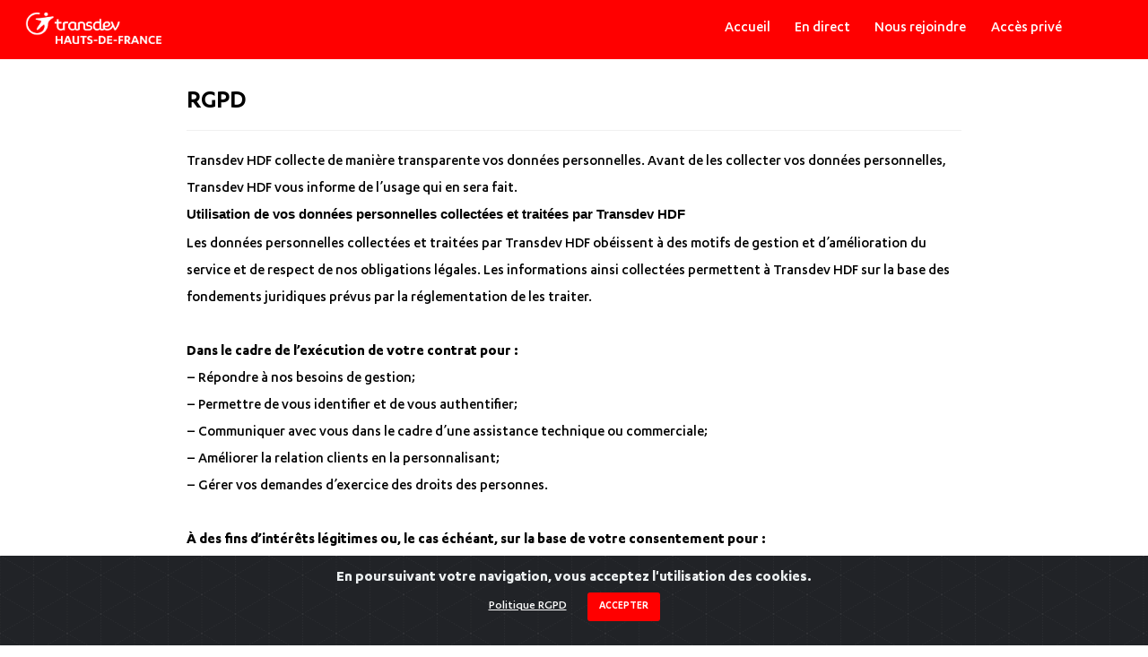

--- FILE ---
content_type: text/html; charset=UTF-8
request_url: https://transdev-hdf.fr/index.php/rgpd/
body_size: 73880
content:
<!DOCTYPE html>
<html lang="fr-FR">

<head>
	<meta charset="UTF-8">
	<meta name="viewport" content="width=device-width, initial-scale=1, minimum-scale=1">
	<link rel="profile" href="http://gmpg.org/xfn/11">
		
	
	
	<title>RGPD &#8211; Transdev HDF</title>
<meta name='robots' content='max-image-preview:large' />
<link rel="alternate" type="application/rss+xml" title="Transdev HDF &raquo; Flux" href="https://transdev-hdf.fr/index.php/feed/" />
<link rel="alternate" type="application/rss+xml" title="Transdev HDF &raquo; Flux des commentaires" href="https://transdev-hdf.fr/index.php/comments/feed/" />
<script type="text/javascript">
window._wpemojiSettings = {"baseUrl":"https:\/\/s.w.org\/images\/core\/emoji\/14.0.0\/72x72\/","ext":".png","svgUrl":"https:\/\/s.w.org\/images\/core\/emoji\/14.0.0\/svg\/","svgExt":".svg","source":{"concatemoji":"https:\/\/transdev-hdf.fr\/wp-includes\/js\/wp-emoji-release.min.js?ver=6.1.9"}};
/*! This file is auto-generated */
!function(e,a,t){var n,r,o,i=a.createElement("canvas"),p=i.getContext&&i.getContext("2d");function s(e,t){var a=String.fromCharCode,e=(p.clearRect(0,0,i.width,i.height),p.fillText(a.apply(this,e),0,0),i.toDataURL());return p.clearRect(0,0,i.width,i.height),p.fillText(a.apply(this,t),0,0),e===i.toDataURL()}function c(e){var t=a.createElement("script");t.src=e,t.defer=t.type="text/javascript",a.getElementsByTagName("head")[0].appendChild(t)}for(o=Array("flag","emoji"),t.supports={everything:!0,everythingExceptFlag:!0},r=0;r<o.length;r++)t.supports[o[r]]=function(e){if(p&&p.fillText)switch(p.textBaseline="top",p.font="600 32px Arial",e){case"flag":return s([127987,65039,8205,9895,65039],[127987,65039,8203,9895,65039])?!1:!s([55356,56826,55356,56819],[55356,56826,8203,55356,56819])&&!s([55356,57332,56128,56423,56128,56418,56128,56421,56128,56430,56128,56423,56128,56447],[55356,57332,8203,56128,56423,8203,56128,56418,8203,56128,56421,8203,56128,56430,8203,56128,56423,8203,56128,56447]);case"emoji":return!s([129777,127995,8205,129778,127999],[129777,127995,8203,129778,127999])}return!1}(o[r]),t.supports.everything=t.supports.everything&&t.supports[o[r]],"flag"!==o[r]&&(t.supports.everythingExceptFlag=t.supports.everythingExceptFlag&&t.supports[o[r]]);t.supports.everythingExceptFlag=t.supports.everythingExceptFlag&&!t.supports.flag,t.DOMReady=!1,t.readyCallback=function(){t.DOMReady=!0},t.supports.everything||(n=function(){t.readyCallback()},a.addEventListener?(a.addEventListener("DOMContentLoaded",n,!1),e.addEventListener("load",n,!1)):(e.attachEvent("onload",n),a.attachEvent("onreadystatechange",function(){"complete"===a.readyState&&t.readyCallback()})),(e=t.source||{}).concatemoji?c(e.concatemoji):e.wpemoji&&e.twemoji&&(c(e.twemoji),c(e.wpemoji)))}(window,document,window._wpemojiSettings);
</script>
<style type="text/css">
img.wp-smiley,
img.emoji {
	display: inline !important;
	border: none !important;
	box-shadow: none !important;
	height: 1em !important;
	width: 1em !important;
	margin: 0 0.07em !important;
	vertical-align: -0.1em !important;
	background: none !important;
	padding: 0 !important;
}
</style>
	<link rel='stylesheet' id='wp-block-library-css' href='https://transdev-hdf.fr/wp-includes/css/dist/block-library/style.min.css?ver=6.1.9' type='text/css' media='all' />
<link rel='stylesheet' id='classic-theme-styles-css' href='https://transdev-hdf.fr/wp-includes/css/classic-themes.min.css?ver=1' type='text/css' media='all' />
<style id='global-styles-inline-css' type='text/css'>
body{--wp--preset--color--black: #000000;--wp--preset--color--cyan-bluish-gray: #abb8c3;--wp--preset--color--white: #ffffff;--wp--preset--color--pale-pink: #f78da7;--wp--preset--color--vivid-red: #cf2e2e;--wp--preset--color--luminous-vivid-orange: #ff6900;--wp--preset--color--luminous-vivid-amber: #fcb900;--wp--preset--color--light-green-cyan: #7bdcb5;--wp--preset--color--vivid-green-cyan: #00d084;--wp--preset--color--pale-cyan-blue: #8ed1fc;--wp--preset--color--vivid-cyan-blue: #0693e3;--wp--preset--color--vivid-purple: #9b51e0;--wp--preset--color--neve-button-color: #0366d6;--wp--preset--color--neve-link-color: #ff0000;--wp--preset--gradient--vivid-cyan-blue-to-vivid-purple: linear-gradient(135deg,rgba(6,147,227,1) 0%,rgb(155,81,224) 100%);--wp--preset--gradient--light-green-cyan-to-vivid-green-cyan: linear-gradient(135deg,rgb(122,220,180) 0%,rgb(0,208,130) 100%);--wp--preset--gradient--luminous-vivid-amber-to-luminous-vivid-orange: linear-gradient(135deg,rgba(252,185,0,1) 0%,rgba(255,105,0,1) 100%);--wp--preset--gradient--luminous-vivid-orange-to-vivid-red: linear-gradient(135deg,rgba(255,105,0,1) 0%,rgb(207,46,46) 100%);--wp--preset--gradient--very-light-gray-to-cyan-bluish-gray: linear-gradient(135deg,rgb(238,238,238) 0%,rgb(169,184,195) 100%);--wp--preset--gradient--cool-to-warm-spectrum: linear-gradient(135deg,rgb(74,234,220) 0%,rgb(151,120,209) 20%,rgb(207,42,186) 40%,rgb(238,44,130) 60%,rgb(251,105,98) 80%,rgb(254,248,76) 100%);--wp--preset--gradient--blush-light-purple: linear-gradient(135deg,rgb(255,206,236) 0%,rgb(152,150,240) 100%);--wp--preset--gradient--blush-bordeaux: linear-gradient(135deg,rgb(254,205,165) 0%,rgb(254,45,45) 50%,rgb(107,0,62) 100%);--wp--preset--gradient--luminous-dusk: linear-gradient(135deg,rgb(255,203,112) 0%,rgb(199,81,192) 50%,rgb(65,88,208) 100%);--wp--preset--gradient--pale-ocean: linear-gradient(135deg,rgb(255,245,203) 0%,rgb(182,227,212) 50%,rgb(51,167,181) 100%);--wp--preset--gradient--electric-grass: linear-gradient(135deg,rgb(202,248,128) 0%,rgb(113,206,126) 100%);--wp--preset--gradient--midnight: linear-gradient(135deg,rgb(2,3,129) 0%,rgb(40,116,252) 100%);--wp--preset--duotone--dark-grayscale: url('#wp-duotone-dark-grayscale');--wp--preset--duotone--grayscale: url('#wp-duotone-grayscale');--wp--preset--duotone--purple-yellow: url('#wp-duotone-purple-yellow');--wp--preset--duotone--blue-red: url('#wp-duotone-blue-red');--wp--preset--duotone--midnight: url('#wp-duotone-midnight');--wp--preset--duotone--magenta-yellow: url('#wp-duotone-magenta-yellow');--wp--preset--duotone--purple-green: url('#wp-duotone-purple-green');--wp--preset--duotone--blue-orange: url('#wp-duotone-blue-orange');--wp--preset--font-size--small: 13px;--wp--preset--font-size--medium: 20px;--wp--preset--font-size--large: 36px;--wp--preset--font-size--x-large: 42px;--wp--preset--spacing--20: 0.44rem;--wp--preset--spacing--30: 0.67rem;--wp--preset--spacing--40: 1rem;--wp--preset--spacing--50: 1.5rem;--wp--preset--spacing--60: 2.25rem;--wp--preset--spacing--70: 3.38rem;--wp--preset--spacing--80: 5.06rem;}:where(.is-layout-flex){gap: 0.5em;}body .is-layout-flow > .alignleft{float: left;margin-inline-start: 0;margin-inline-end: 2em;}body .is-layout-flow > .alignright{float: right;margin-inline-start: 2em;margin-inline-end: 0;}body .is-layout-flow > .aligncenter{margin-left: auto !important;margin-right: auto !important;}body .is-layout-constrained > .alignleft{float: left;margin-inline-start: 0;margin-inline-end: 2em;}body .is-layout-constrained > .alignright{float: right;margin-inline-start: 2em;margin-inline-end: 0;}body .is-layout-constrained > .aligncenter{margin-left: auto !important;margin-right: auto !important;}body .is-layout-constrained > :where(:not(.alignleft):not(.alignright):not(.alignfull)){max-width: var(--wp--style--global--content-size);margin-left: auto !important;margin-right: auto !important;}body .is-layout-constrained > .alignwide{max-width: var(--wp--style--global--wide-size);}body .is-layout-flex{display: flex;}body .is-layout-flex{flex-wrap: wrap;align-items: center;}body .is-layout-flex > *{margin: 0;}:where(.wp-block-columns.is-layout-flex){gap: 2em;}.has-black-color{color: var(--wp--preset--color--black) !important;}.has-cyan-bluish-gray-color{color: var(--wp--preset--color--cyan-bluish-gray) !important;}.has-white-color{color: var(--wp--preset--color--white) !important;}.has-pale-pink-color{color: var(--wp--preset--color--pale-pink) !important;}.has-vivid-red-color{color: var(--wp--preset--color--vivid-red) !important;}.has-luminous-vivid-orange-color{color: var(--wp--preset--color--luminous-vivid-orange) !important;}.has-luminous-vivid-amber-color{color: var(--wp--preset--color--luminous-vivid-amber) !important;}.has-light-green-cyan-color{color: var(--wp--preset--color--light-green-cyan) !important;}.has-vivid-green-cyan-color{color: var(--wp--preset--color--vivid-green-cyan) !important;}.has-pale-cyan-blue-color{color: var(--wp--preset--color--pale-cyan-blue) !important;}.has-vivid-cyan-blue-color{color: var(--wp--preset--color--vivid-cyan-blue) !important;}.has-vivid-purple-color{color: var(--wp--preset--color--vivid-purple) !important;}.has-black-background-color{background-color: var(--wp--preset--color--black) !important;}.has-cyan-bluish-gray-background-color{background-color: var(--wp--preset--color--cyan-bluish-gray) !important;}.has-white-background-color{background-color: var(--wp--preset--color--white) !important;}.has-pale-pink-background-color{background-color: var(--wp--preset--color--pale-pink) !important;}.has-vivid-red-background-color{background-color: var(--wp--preset--color--vivid-red) !important;}.has-luminous-vivid-orange-background-color{background-color: var(--wp--preset--color--luminous-vivid-orange) !important;}.has-luminous-vivid-amber-background-color{background-color: var(--wp--preset--color--luminous-vivid-amber) !important;}.has-light-green-cyan-background-color{background-color: var(--wp--preset--color--light-green-cyan) !important;}.has-vivid-green-cyan-background-color{background-color: var(--wp--preset--color--vivid-green-cyan) !important;}.has-pale-cyan-blue-background-color{background-color: var(--wp--preset--color--pale-cyan-blue) !important;}.has-vivid-cyan-blue-background-color{background-color: var(--wp--preset--color--vivid-cyan-blue) !important;}.has-vivid-purple-background-color{background-color: var(--wp--preset--color--vivid-purple) !important;}.has-black-border-color{border-color: var(--wp--preset--color--black) !important;}.has-cyan-bluish-gray-border-color{border-color: var(--wp--preset--color--cyan-bluish-gray) !important;}.has-white-border-color{border-color: var(--wp--preset--color--white) !important;}.has-pale-pink-border-color{border-color: var(--wp--preset--color--pale-pink) !important;}.has-vivid-red-border-color{border-color: var(--wp--preset--color--vivid-red) !important;}.has-luminous-vivid-orange-border-color{border-color: var(--wp--preset--color--luminous-vivid-orange) !important;}.has-luminous-vivid-amber-border-color{border-color: var(--wp--preset--color--luminous-vivid-amber) !important;}.has-light-green-cyan-border-color{border-color: var(--wp--preset--color--light-green-cyan) !important;}.has-vivid-green-cyan-border-color{border-color: var(--wp--preset--color--vivid-green-cyan) !important;}.has-pale-cyan-blue-border-color{border-color: var(--wp--preset--color--pale-cyan-blue) !important;}.has-vivid-cyan-blue-border-color{border-color: var(--wp--preset--color--vivid-cyan-blue) !important;}.has-vivid-purple-border-color{border-color: var(--wp--preset--color--vivid-purple) !important;}.has-vivid-cyan-blue-to-vivid-purple-gradient-background{background: var(--wp--preset--gradient--vivid-cyan-blue-to-vivid-purple) !important;}.has-light-green-cyan-to-vivid-green-cyan-gradient-background{background: var(--wp--preset--gradient--light-green-cyan-to-vivid-green-cyan) !important;}.has-luminous-vivid-amber-to-luminous-vivid-orange-gradient-background{background: var(--wp--preset--gradient--luminous-vivid-amber-to-luminous-vivid-orange) !important;}.has-luminous-vivid-orange-to-vivid-red-gradient-background{background: var(--wp--preset--gradient--luminous-vivid-orange-to-vivid-red) !important;}.has-very-light-gray-to-cyan-bluish-gray-gradient-background{background: var(--wp--preset--gradient--very-light-gray-to-cyan-bluish-gray) !important;}.has-cool-to-warm-spectrum-gradient-background{background: var(--wp--preset--gradient--cool-to-warm-spectrum) !important;}.has-blush-light-purple-gradient-background{background: var(--wp--preset--gradient--blush-light-purple) !important;}.has-blush-bordeaux-gradient-background{background: var(--wp--preset--gradient--blush-bordeaux) !important;}.has-luminous-dusk-gradient-background{background: var(--wp--preset--gradient--luminous-dusk) !important;}.has-pale-ocean-gradient-background{background: var(--wp--preset--gradient--pale-ocean) !important;}.has-electric-grass-gradient-background{background: var(--wp--preset--gradient--electric-grass) !important;}.has-midnight-gradient-background{background: var(--wp--preset--gradient--midnight) !important;}.has-small-font-size{font-size: var(--wp--preset--font-size--small) !important;}.has-medium-font-size{font-size: var(--wp--preset--font-size--medium) !important;}.has-large-font-size{font-size: var(--wp--preset--font-size--large) !important;}.has-x-large-font-size{font-size: var(--wp--preset--font-size--x-large) !important;}
.wp-block-navigation a:where(:not(.wp-element-button)){color: inherit;}
:where(.wp-block-columns.is-layout-flex){gap: 2em;}
.wp-block-pullquote{font-size: 1.5em;line-height: 1.6;}
</style>
<link rel='stylesheet' id='neve-style-css' href='https://transdev-hdf.fr/wp-content/themes/neve/style.min.css?ver=2.6.5' type='text/css' media='all' />
<style id='neve-style-inline-css' type='text/css'>
body, .site-title{font-size:15px;line-height:1.8em;letter-spacing:0px;}body, .site-title{font-weight:400;text-transform:none;}h1:not(.site-title), .single h1.entry-title{font-size:1.5em;}h1:not(.site-title), .single h1.entry-title{font-weight:600;}h1:not(.site-title), .single h1.entry-title{text-transform:none;}h1:not(.site-title), .single h1.entry-title{letter-spacing:0px;}h1:not(.site-title), .single h1.entry-title{line-height:1.6em;}h2{font-size:1.3em;}h2{font-weight:600;}h2{text-transform:none;}h2{letter-spacing:0px;}h2{line-height:1.6em;}h3{font-size:1.1em;}h3{font-weight:600;}h3{text-transform:none;}h3{letter-spacing:0px;}h3{line-height:1.6em;}.container{max-width:748px;}a{color:#ff0000;}.nv-loader{border-color:#ff0000;}a:hover, a:focus{color:#ff0000;}body, .entry-title a, .entry-title a:hover, .entry-title a:focus{color:#000000;}.has-white-background-color{background-color:#ffffff!important;}.has-white-color{color:#ffffff!important;}.has-black-background-color{background-color:#000000!important;}.has-black-color{color:#000000!important;}.has-neve-button-color-background-color{background-color:#0366d6!important;}.has-neve-button-color-color{color:#0366d6!important;}.has-neve-link-color-background-color{background-color:#ff0000!important;}.has-neve-link-color-color{color:#ff0000!important;}.has-neve-link-hover-color-background-color{background-color:#ff0000!important;}.has-neve-link-hover-color-color{color:#ff0000!important;}.has-neve-text-color-background-color{background-color:#000000!important;}.has-neve-text-color-color{color:#000000!important;}.nv-tags-list a{color:#ff0000;}.nv-tags-list a{border-color:#ff0000;} .button.button-primary, button, input[type=button], .btn, input[type="submit"], /* Buttons in navigation */ ul[id^="nv-primary-navigation"] li.button.button-primary > a, .menu li.button.button-primary > a{background-color:#ff0000;} .button.button-primary, button, input[type=button], .btn, input[type="submit"], /* Buttons in navigation */ ul[id^="nv-primary-navigation"] li.button.button-primary > a, .menu li.button.button-primary > a{color:#ffffff;}.nv-tags-list a:hover{border-color:#0366d6;} .button.button-primary:hover, .nv-tags-list a:hover, ul[id^="nv-primary-navigation"] li.button.button-primary > a:hover, .menu li.button.button-primary > a:hover{background-color:#0366d6;} .button.button-primary:hover, .nv-tags-list a:hover, ul[id^="nv-primary-navigation"] li.button.button-primary > a:hover, .menu li.button.button-primary > a:hover{color:#ffffff;}.button.button-primary, button, input[type=button], .btn, input[type="submit"]:not(.search-submit), /* Buttons in navigation */ ul[id^="nv-primary-navigation"] li.button.button-primary > a, .menu li.button.button-primary > a{border-top-left-radius:3px;border-top-right-radius:3px;border-bottom-right-radius:3px;border-bottom-left-radius:3px;} .button.button-secondary, #comments input[type="submit"], .cart-off-canvas .button.nv-close-cart-sidebar{color:#676767;}.button.button-secondary, #comments input[type="submit"], .cart-off-canvas .button.nv-close-cart-sidebar{border-color:#676767;} .button.button-secondary:hover, #comments input[type="submit"]:hover{color:#676767;}.button.button-secondary:hover, #comments input[type="submit"]:hover{border-color:#676767;}.button.button-secondary, #comments input[type="submit"]{border-radius:3px;}.button.button-secondary, #comments input[type="submit"]{border:1px solid;border-style:solid;border-top-width:1px;border-right-width:1px;border-bottom-width:1px;border-left-width:1px;}@media(min-width: 576px){body, .site-title{font-size:16px;line-height:1.6em;letter-spacing:0px;}h1:not(.site-title), .single h1.entry-title{font-size:1.5em;}h1:not(.site-title), .single h1.entry-title{letter-spacing:0px;}h1:not(.site-title), .single h1.entry-title{line-height:1.6em;}h2{font-size:1.3em;}h2{letter-spacing:0px;}h2{line-height:1.6em;}h3{font-size:1.1em;}h3{letter-spacing:0px;}h3{line-height:1.6em;}.container{max-width:992px;}}@media(min-width: 960px){body, .site-title{font-size:15px;line-height:2em;letter-spacing:0px;}h1:not(.site-title), .single h1.entry-title{font-size:2em;}h1:not(.site-title), .single h1.entry-title{letter-spacing:0px;}h1:not(.site-title), .single h1.entry-title{line-height:1.2em;}h2{font-size:1.2em;}h2{letter-spacing:0px;}h2{line-height:1.2em;}h3{font-size:1.5em;}h3{letter-spacing:0px;}h3{line-height:1.6em;}.container{max-width:894px;}body:not(.single):not(.archive):not(.blog):not(.search) .neve-main > .container .col{max-width:90%;}body:not(.single):not(.archive):not(.blog):not(.search) .nv-sidebar-wrap{max-width:10%;}.neve-main > .archive-container .nv-index-posts.col{max-width:90%;}.neve-main > .archive-container .nv-sidebar-wrap{max-width:10%;}.neve-main > .single-post-container .nv-single-post-wrap.col{max-width:90%;}.neve-main > .single-post-container .nv-sidebar-wrap{max-width:10%;}.caret-wrap{border-color:transparent;}} @media (max-width: 576px) { .header-main-inner { height: auto; } .builder-item--logo .site-logo img { max-width: 120px; } .builder-item--logo .site-logo { padding-top: 10px; padding-right: 0px; padding-bottom: 10px; padding-left: 0px; } .builder-item--logo { margin-top: 0px; margin-right: 0px; margin-bottom: 0px; margin-left: 0px; } .builder-item--nav-icon .navbar-toggle { padding-top: 10px; padding-right: 15px; padding-bottom: 10px; padding-left: 15px; } .builder-item--nav-icon { margin-top: 0px; margin-right: 0px; margin-bottom: 0px; margin-left: 0px; } .builder-item--primary-menu li > a { font-size: 1.2em; line-height: 1.9em; letter-spacing: 0.9px; } .builder-item--primary-menu li > a svg { height: 1.2em; width: 1.2em; } .builder-item--primary-menu { padding-top: 0px; padding-right: 0px; padding-bottom: 0px; padding-left: 0px; margin-top: 0px; margin-right: 0px; margin-bottom: 0px; margin-left: 0px; } .builder-item--header_search_responsive { padding-top: 0px; padding-right: 10px; padding-bottom: 0px; padding-left: 10px; margin-top: 0px; margin-right: 0px; margin-bottom: 0px; margin-left: 0px; } .footer-bottom-inner { height: auto; } .builder-item--footer_copyright { font-size: 1em; line-height: 1.6; letter-spacing: 0px; padding-top: 0px; padding-right: 0px; padding-bottom: 0px; padding-left: 0px; margin-top: 0px; margin-right: 0px; margin-bottom: 0px; margin-left: 0px; } .builder-item--footer_copyright svg { height: 1em; width: 1em; } } @media (min-width: 576px) { .header-main-inner { height: auto; } .builder-item--logo .site-logo img { max-width: 120px; } .builder-item--logo .site-logo { padding-top: 10px; padding-right: 0px; padding-bottom: 10px; padding-left: 0px; } .builder-item--logo { margin-top: 0px; margin-right: 0px; margin-bottom: 0px; margin-left: 0px; } .builder-item--nav-icon .navbar-toggle { padding-top: 10px; padding-right: 15px; padding-bottom: 10px; padding-left: 15px; } .builder-item--nav-icon { margin-top: 0px; margin-right: 0px; margin-bottom: 0px; margin-left: 0px; } .builder-item--primary-menu li > a { font-size: 1em; line-height: 1.6em; letter-spacing: 0px; } .builder-item--primary-menu li > a svg { height: 1em; width: 1em; } .builder-item--primary-menu { padding-top: 0px; padding-right: 0px; padding-bottom: 0px; padding-left: 0px; margin-top: 0px; margin-right: 0px; margin-bottom: 0px; margin-left: 0px; } .builder-item--header_search_responsive { padding-top: 0px; padding-right: 10px; padding-bottom: 0px; padding-left: 10px; margin-top: 0px; margin-right: 0px; margin-bottom: 0px; margin-left: 0px; } .footer-bottom-inner { height: auto; } .builder-item--footer_copyright { font-size: 1em; line-height: 1.6; letter-spacing: 0px; padding-top: 0px; padding-right: 0px; padding-bottom: 0px; padding-left: 0px; margin-top: 0px; margin-right: 0px; margin-bottom: 0px; margin-left: 0px; } .builder-item--footer_copyright svg { height: 1em; width: 1em; } } @media (min-width: 961px) { .header-main-inner { height: 70px; } .builder-item--logo .site-logo img { max-width: 135px; } .builder-item--logo .site-logo { padding-top: 10px; padding-right: 0px; padding-bottom: 10px; padding-left: 0px; } .builder-item--logo { margin-top: 0px; margin-right: 0px; margin-bottom: 0px; margin-left: 0px; } .builder-item--nav-icon .navbar-toggle { padding-top: 10px; padding-right: 15px; padding-bottom: 10px; padding-left: 15px; } .builder-item--nav-icon { margin-top: 0px; margin-right: 0px; margin-bottom: 0px; margin-left: 0px; } .builder-item--primary-menu li > a { font-size: 1em; line-height: 1.6em; letter-spacing: 0px; } .builder-item--primary-menu li > a svg { height: 1em; width: 1em; } .builder-item--primary-menu { padding-top: 0px; padding-right: 0px; padding-bottom: 0px; padding-left: 0px; margin-top: 0px; margin-right: 0px; margin-bottom: 0px; margin-left: 0px; } .builder-item--header_search_responsive { padding-top: 0px; padding-right: 10px; padding-bottom: 0px; padding-left: 10px; margin-top: 0px; margin-right: 0px; margin-bottom: 0px; margin-left: 0px; } .footer-bottom-inner { height: 98px; } .builder-item--footer_copyright { font-size: 1em; line-height: 1.6; letter-spacing: 0px; padding-top: 0px; padding-right: 0px; padding-bottom: 0px; padding-left: 0px; margin-top: 0px; margin-right: 0px; margin-bottom: 0px; margin-left: 0px; } .builder-item--footer_copyright svg { height: 1em; width: 1em; } } .hfg_header .header-main-inner,.hfg_header .header-main-inner.dark-mode,.hfg_header .header-main-inner.light-mode { background-color: #ff0000; } .hfg_header .header-menu-sidebar .header-menu-sidebar-bg,.hfg_header .header-menu-sidebar .header-menu-sidebar-bg.dark-mode,.hfg_header .header-menu-sidebar .header-menu-sidebar-bg.light-mode { background-color: #3d0c44; } .builder-item--primary-menu .nav-menu-primary > .primary-menu-ul li:not(.woocommerce-mini-cart-item) > a { color: #ffffff; } .builder-item--primary-menu .nav-menu-primary > .primary-menu-ul li > .amp-caret-wrap svg { fill: #ffffff; } .builder-item--primary-menu .nav-menu-primary > .primary-menu-ul li:not(.woocommerce-mini-cart-item) > a:after { background-color: #ffffff; } .builder-item--primary-menu .nav-menu-primary > .primary-menu-ul li:not(.woocommerce-mini-cart-item):hover > a { color: #ffffff; } .builder-item--primary-menu .nav-menu-primary > .primary-menu-ul li:hover > .amp-caret-wrap svg { fill: #ffffff; } .builder-item--primary-menu .nav-menu-primary > .primary-menu-ul li.current-menu-item > a { color: #ffffff; } .builder-item--primary-menu .nav-menu-primary > .primary-menu-ul li.current-menu-item > .amp-caret-wrap svg { fill: #ffffff; } @media (min-width: 961px) { .header--row .hfg-item-right .builder-item--primary-menu .primary-menu-ul > li:not(:first-child) { margin-left: 20px; } .header--row .hfg-item-center .builder-item--primary-menu .primary-menu-ul > li:not(:last-child), .header--row .hfg-item-left .builder-item--primary-menu .primary-menu-ul > li:not(:last-child) { margin-right: 20px; } .builder-item--primary-menu .style-full-height .primary-menu-ul > li:not(.menu-item-nav-search):not(.menu-item-nav-cart) > a:after { left: -10px; right: -10px; } .builder-item--primary-menu .style-full-height .primary-menu-ul:not(#nv-primary-navigation-sidebar) > li:not(.menu-item-nav-search):not(.menu-item-nav-cart):hover > a:after { width: calc(100% + 20px) !important;; } } .builder-item--primary-menu .primary-menu-ul > li > a { height: 25px; } .builder-item--primary-menu li > a { font-family: Lucida Sans Unicode, Lucida Grande, sans-serif; font-weight: 400; text-transform: none; } .builder-item--header_search_responsive .nv-search > svg { width: 15px; height: 15px; } .footer-bottom-inner,.footer-bottom-inner.dark-mode,.footer-bottom-inner.light-mode { } .builder-item--footer_copyright { font-weight: 500; text-transform: none; } 
@media(min-width: 960px) {
			#content.neve-main > .container > .row > .col, 
			#content.neve-main > .container-fluid > .row > .col { max-width: 100%; } 
			#content.neve-main > .container > .row > .nv-sidebar-wrap, 
			#content.neve-main > .container > .row > .nv-sidebar-wrap.shop-sidebar,
			#content.neve-main > .container-fluid > .row > .nv-sidebar-wrap, 
			#content.neve-main > .container-fluid > .row > .nv-sidebar-wrap.shop-sidebar { max-width: 0%; }
		}
</style>
<script type='text/javascript' src='https://transdev-hdf.fr/wp-includes/js/jquery/jquery.min.js?ver=3.6.1' id='jquery-core-js'></script>
<link rel="https://api.w.org/" href="https://transdev-hdf.fr/index.php/wp-json/" /><link rel="alternate" type="application/json" href="https://transdev-hdf.fr/index.php/wp-json/wp/v2/pages/1915" /><link rel="EditURI" type="application/rsd+xml" title="RSD" href="https://transdev-hdf.fr/xmlrpc.php?rsd" />
<link rel="wlwmanifest" type="application/wlwmanifest+xml" href="https://transdev-hdf.fr/wp-includes/wlwmanifest.xml" />
<meta name="generator" content="WordPress 6.1.9" />
<link rel="canonical" href="https://transdev-hdf.fr/index.php/rgpd/" />
<link rel='shortlink' href='https://transdev-hdf.fr/?p=1915' />
<link rel="alternate" type="application/json+oembed" href="https://transdev-hdf.fr/index.php/wp-json/oembed/1.0/embed?url=https%3A%2F%2Ftransdev-hdf.fr%2Findex.php%2Frgpd%2F" />
<link rel="alternate" type="text/xml+oembed" href="https://transdev-hdf.fr/index.php/wp-json/oembed/1.0/embed?url=https%3A%2F%2Ftransdev-hdf.fr%2Findex.php%2Frgpd%2F&#038;format=xml" />
	
	
	
	
   <meta name="viewport" content="width=device-width,initial-scale=1, maximum-scale=1, user-scalable=no">
   <link rel="stylesheet" href="https://use.fontawesome.com/releases/v5.7.2/css/all.css" integrity="sha384-fnmOCqbTlWIlj8LyTjo7mOUStjsKC4pOpQbqyi7RrhN7udi9RwhKkMHpvLbHG9Sr" crossorigin="anonymous">

   <link rel="stylesheet" type="text/css" href="https://transdev-hdf.fr/wp-content/themes/neve/js/slick/slick.css"/>
   <link rel="stylesheet" type="text/css" href="https://transdev-hdf.fr/wp-content/themes/neve/js/slick/slick-theme.css"/>

   <link rel="stylesheet" href="https://transdev-hdf.fr/wp-content/themes/neve/css/init.css">
   <link rel="stylesheet" href="https://transdev-hdf.fr/wp-content/themes/neve/css/style.css">
   <link rel="stylesheet" href="https://transdev-hdf.fr/wp-content/themes/neve/css/style2.css">
    <link rel="stylesheet" href="https://transdev-hdf.fr/wp-content/themes/neve/css/style3.css">
	   <link rel="stylesheet" href="https://transdev-hdf.fr/wp-content/themes/neve/css/style4.css">
	   <link rel="stylesheet" href="https://transdev-hdf.fr/wp-content/themes/neve/css/style5.css">
	   <link rel="stylesheet" href="https://transdev-hdf.fr/wp-content/themes/neve/css/style6.css">

	
	
	 <script src='https://transdev-hdf.fr/wp-content/themes/neve/js/script3.js'></script>


 <script src='https://transdev-hdf.fr/wp-content/themes/neve/js/jquery.js'></script>
 <script src='https://transdev-hdf.fr/wp-content/themes/neve/js/script.js'></script>

  <script src='https://transdev-hdf.fr/wp-content/themes/neve/js/script3.js'></script>
 
  <script src='https://transdev-hdf.fr/wp-content/themes/neve/js/bigSlide.min.js'></script>
 <script src='https://transdev-hdf.fr/wp-content/themes/neve/js/slick/slick.js'></script>
    <script src='https://transdev-hdf.fr/wp-content/themes/neve/js/anime.min.js'></script>
	
	
</head>

<body >
<svg xmlns="http://www.w3.org/2000/svg" viewBox="0 0 0 0" width="0" height="0" focusable="false" role="none" style="visibility: hidden; position: absolute; left: -9999px; overflow: hidden;" ><defs><filter id="wp-duotone-dark-grayscale"><feColorMatrix color-interpolation-filters="sRGB" type="matrix" values=" .299 .587 .114 0 0 .299 .587 .114 0 0 .299 .587 .114 0 0 .299 .587 .114 0 0 " /><feComponentTransfer color-interpolation-filters="sRGB" ><feFuncR type="table" tableValues="0 0.49803921568627" /><feFuncG type="table" tableValues="0 0.49803921568627" /><feFuncB type="table" tableValues="0 0.49803921568627" /><feFuncA type="table" tableValues="1 1" /></feComponentTransfer><feComposite in2="SourceGraphic" operator="in" /></filter></defs></svg><svg xmlns="http://www.w3.org/2000/svg" viewBox="0 0 0 0" width="0" height="0" focusable="false" role="none" style="visibility: hidden; position: absolute; left: -9999px; overflow: hidden;" ><defs><filter id="wp-duotone-grayscale"><feColorMatrix color-interpolation-filters="sRGB" type="matrix" values=" .299 .587 .114 0 0 .299 .587 .114 0 0 .299 .587 .114 0 0 .299 .587 .114 0 0 " /><feComponentTransfer color-interpolation-filters="sRGB" ><feFuncR type="table" tableValues="0 1" /><feFuncG type="table" tableValues="0 1" /><feFuncB type="table" tableValues="0 1" /><feFuncA type="table" tableValues="1 1" /></feComponentTransfer><feComposite in2="SourceGraphic" operator="in" /></filter></defs></svg><svg xmlns="http://www.w3.org/2000/svg" viewBox="0 0 0 0" width="0" height="0" focusable="false" role="none" style="visibility: hidden; position: absolute; left: -9999px; overflow: hidden;" ><defs><filter id="wp-duotone-purple-yellow"><feColorMatrix color-interpolation-filters="sRGB" type="matrix" values=" .299 .587 .114 0 0 .299 .587 .114 0 0 .299 .587 .114 0 0 .299 .587 .114 0 0 " /><feComponentTransfer color-interpolation-filters="sRGB" ><feFuncR type="table" tableValues="0.54901960784314 0.98823529411765" /><feFuncG type="table" tableValues="0 1" /><feFuncB type="table" tableValues="0.71764705882353 0.25490196078431" /><feFuncA type="table" tableValues="1 1" /></feComponentTransfer><feComposite in2="SourceGraphic" operator="in" /></filter></defs></svg><svg xmlns="http://www.w3.org/2000/svg" viewBox="0 0 0 0" width="0" height="0" focusable="false" role="none" style="visibility: hidden; position: absolute; left: -9999px; overflow: hidden;" ><defs><filter id="wp-duotone-blue-red"><feColorMatrix color-interpolation-filters="sRGB" type="matrix" values=" .299 .587 .114 0 0 .299 .587 .114 0 0 .299 .587 .114 0 0 .299 .587 .114 0 0 " /><feComponentTransfer color-interpolation-filters="sRGB" ><feFuncR type="table" tableValues="0 1" /><feFuncG type="table" tableValues="0 0.27843137254902" /><feFuncB type="table" tableValues="0.5921568627451 0.27843137254902" /><feFuncA type="table" tableValues="1 1" /></feComponentTransfer><feComposite in2="SourceGraphic" operator="in" /></filter></defs></svg><svg xmlns="http://www.w3.org/2000/svg" viewBox="0 0 0 0" width="0" height="0" focusable="false" role="none" style="visibility: hidden; position: absolute; left: -9999px; overflow: hidden;" ><defs><filter id="wp-duotone-midnight"><feColorMatrix color-interpolation-filters="sRGB" type="matrix" values=" .299 .587 .114 0 0 .299 .587 .114 0 0 .299 .587 .114 0 0 .299 .587 .114 0 0 " /><feComponentTransfer color-interpolation-filters="sRGB" ><feFuncR type="table" tableValues="0 0" /><feFuncG type="table" tableValues="0 0.64705882352941" /><feFuncB type="table" tableValues="0 1" /><feFuncA type="table" tableValues="1 1" /></feComponentTransfer><feComposite in2="SourceGraphic" operator="in" /></filter></defs></svg><svg xmlns="http://www.w3.org/2000/svg" viewBox="0 0 0 0" width="0" height="0" focusable="false" role="none" style="visibility: hidden; position: absolute; left: -9999px; overflow: hidden;" ><defs><filter id="wp-duotone-magenta-yellow"><feColorMatrix color-interpolation-filters="sRGB" type="matrix" values=" .299 .587 .114 0 0 .299 .587 .114 0 0 .299 .587 .114 0 0 .299 .587 .114 0 0 " /><feComponentTransfer color-interpolation-filters="sRGB" ><feFuncR type="table" tableValues="0.78039215686275 1" /><feFuncG type="table" tableValues="0 0.94901960784314" /><feFuncB type="table" tableValues="0.35294117647059 0.47058823529412" /><feFuncA type="table" tableValues="1 1" /></feComponentTransfer><feComposite in2="SourceGraphic" operator="in" /></filter></defs></svg><svg xmlns="http://www.w3.org/2000/svg" viewBox="0 0 0 0" width="0" height="0" focusable="false" role="none" style="visibility: hidden; position: absolute; left: -9999px; overflow: hidden;" ><defs><filter id="wp-duotone-purple-green"><feColorMatrix color-interpolation-filters="sRGB" type="matrix" values=" .299 .587 .114 0 0 .299 .587 .114 0 0 .299 .587 .114 0 0 .299 .587 .114 0 0 " /><feComponentTransfer color-interpolation-filters="sRGB" ><feFuncR type="table" tableValues="0.65098039215686 0.40392156862745" /><feFuncG type="table" tableValues="0 1" /><feFuncB type="table" tableValues="0.44705882352941 0.4" /><feFuncA type="table" tableValues="1 1" /></feComponentTransfer><feComposite in2="SourceGraphic" operator="in" /></filter></defs></svg><svg xmlns="http://www.w3.org/2000/svg" viewBox="0 0 0 0" width="0" height="0" focusable="false" role="none" style="visibility: hidden; position: absolute; left: -9999px; overflow: hidden;" ><defs><filter id="wp-duotone-blue-orange"><feColorMatrix color-interpolation-filters="sRGB" type="matrix" values=" .299 .587 .114 0 0 .299 .587 .114 0 0 .299 .587 .114 0 0 .299 .587 .114 0 0 " /><feComponentTransfer color-interpolation-filters="sRGB" ><feFuncR type="table" tableValues="0.098039215686275 1" /><feFuncG type="table" tableValues="0 0.66274509803922" /><feFuncB type="table" tableValues="0.84705882352941 0.41960784313725" /><feFuncA type="table" tableValues="1 1" /></feComponentTransfer><feComposite in2="SourceGraphic" operator="in" /></filter></defs></svg>



<div class="wrapper">







<div id="header" >

            <div id="header-menu-mobile"> 
                <a href="#main-menu-container" id="menu-link" class="btn-red btn-icone btn-burger"><i class="fas fa-bars"></i></a>
            </div>

            <div id="header-logo">
                <a href="index.php" title="Transdev, the mobility company">
                    <img src="https://transdev-hdf.fr/wp-content/themes/neve/images/logohdf.png" alt="">
                </a>
            </div>

            <div id="header-menu">
                <div class="header-menu">
                    <ul id="menu-main-fr" class="menu">
                        
						
						<li class="menu-item menu-item-has-children">
                            <a href="index.php" title="">Accueil</a>
                           
                        </li>
				
                 
				        <li class="menu-item menu-item-has-children">
                            <a href="index.php/en-direct-avec-les-equipes/" title="">En direct</a>
                           
                        </li>
				 
				 
				  <li class="menu-item menu-item-has-children">
                            <a href="index.php/nous-rejoindre/" title="">Nous rejoindre</a>
                           
                        </li>
						  <li class="menu-item menu-item-has-children">
                            <a href="index.php/acces-prive/" title="">Accès privé</a>
                           
                        </li>
				        
                       
                       
                    </ul>
                </div>      
            </div>
        </div>

       







	   <div id="main-menu-container-mobile">
            <nav class="menu-main-fr-container">
                <ul id="main-menu-mobile" class="menu">
                   
                    <li class="menu-item ">
                        <a href="index.php" title=""><span>Accueil</span></a>
                        
                    </li>

				
					 <li class="menu-item ">
                        <a href="index.php/en-direct-avec-les-equipes/" title=""><span>En direct</span></a>
                        
                    </li>
					
						 <li class="menu-item ">
                        <a href="index.php/acces-prive/" title=""><span>Accès privé</span></a>
                        
                    </li>
                   
                </ul>
            </nav>
        </div>













	
	
	
	
	
	
	
	
	
	
	
		






<main id="content" class="neve-main" role="main" style="margin-top:7rem;">																																												
													
																																												
																																												
																																												
																																												
																																												
 
<style>
.hero-title{
    height:0;
    padding-top: 40%;
    background-repeat: no-repeat;
    position: relative;
    background-size: cover;
    background-position: center;
    background-image: url("https://transdev-hdf.fr/wp-content/themes/neve/images/slide/8.png");
}

</style>




  
  
  
  
  
  
  
  
  
  







<div class="container single-page-container">
<br>
	<div class="row">
				<div class="nv-single-page-wrap col">
			
			
				
			
			
			
			
			
			
			
			
			
			
			
			
			
			
			
			
			
			
			
		
			
			
			<div class="nv-page-title-wrap nv-big-title">
	<div class="nv-page-title ">
				<h1>RGPD</h1>
					</div><!--.nv-page-title-->
</div> <!--.nv-page-title-wrap-->
<div class="nv-content-wrap entry-content">
<p>Transdev HDF collecte de manière transparente vos données personnelles. Avant de les collecter vos données personnelles, Transdev HDF vous informe de l’usage qui en sera fait.</p>



<h5><strong>Utilisation de vos données personnelles collectées et traitées par Transdev HDF</strong></h5>



<p>Les données personnelles collectées et traitées par Transdev HDF obéissent à des motifs de gestion et d’amélioration du service et de respect de nos obligations légales. Les informations ainsi collectées permettent à Transdev HDF sur la base des fondements juridiques prévus par la réglementation de les traiter.</p>



<p><br><strong>Dans le cadre de l’exécution de votre contrat pour :</strong><br>– Répondre à nos besoins de gestion;<br>– Permettre de vous identifier et de vous authentifier;<br>– Communiquer avec vous dans le cadre d’une assistance technique ou commerciale;<br>– Améliorer la relation clients en la personnalisant;<br>– Gérer vos demandes d’exercice des droits des personnes.<br><br><strong>À des fins d’intérêts légitimes ou, le cas échéant, sur la base de votre consentement pour :</strong><br>– Mieux vous connaître afin de mieux répondre à vos attentes ;<br>Pour assurer le respect de nos obligations légales, règlementaires et administratives telles que définies par la législation en vigueur.</p>



<p></p>



<h5><strong>Transmission des données</strong></h5>



<p>Transdev HDF s’engage à ne pas divulguer vos données personnelles et s’interdit de vendre ou de louer vos données personnelles à des tiers. </p>



<h5><strong>La collecte des données personnelles</strong></h5>



<p></p>



<p><strong>Selon des modalités clairement exprimées :</strong><br>La collecte des données personnelles s’effectue notamment grâce à des formulaires sur des supports papier imprimés ou sur Internet.<br><br><strong>Dans le cadre exclusif de ses activités :</strong><br>Transdev HDF assure la confidentialité des données personnelles que vous lui communiquez. Les destinataires de ces données sont des agents habilités de Transdev HDF astreints à une obligation de discrétion professionnelle. Les données personnelles sont traitées conformément à la réglementation en vigueur, et pour les finalités suivantes :<br><br><strong>Les études, enquêtes et questionnaires</strong><br>Quel que soit leur objet les études, enquêtes et questionnaires administrés directement par Transdev HDF ou par l’un de ses prestataires n’ont jamais d’objectif commercial de vente ou de marketing direct. Votre participation est volontaire et facultative, à toutes les étapes.<br>L’objet de l’étude et son commanditaire sont toujours présentés en introduction. Les données collectées lors d’une étude ne sont ni conservées ni communiquées ni exploitées à d’autres fins que celles de l’étude. Les données collectées ne viennent pas compléter les données personnelles déjà collectées préalablement.<br>Vos coordonnées ou identifiants sont définitivement supprimés des fichiers de données de l’enquête dès la vérification de la collecte terminée.<br>Les réponses sont traitées de manière strictement statistique. Vos réponses sont anonymes et les rapports comportent uniquement les données agrégées. Vous ne pouvez pas être ré-identifiés à partir des renseignements que vous avez fournis en répondant à une enquête.<br><br><strong>Les échanges d’informations</strong><br>Les informations et données personnelles collectées (nom, prénom, adresse, e-mail, numéro de téléphone, profil, pseudo) dans le cadre de vos demandes d’information ne sont pas conservées par Transdev HDF. Les données ne sont accessibles qu’au personnel de Transdev HDF habilité. Elles sont conservées par Transdev HDF 2 ans après réception et archivées ensuite pendant 10 ans.<br><br><strong>Collecte d’informations statistiques</strong><br>Le site est à tout moment susceptible d’utiliser des services pour collecter des informations statistiques anonymes qui ont pour unique objectif d’analyser la fréquentation des pages et des services du site. Cette analyse permet à Transdev HDF de mesurer l’utilisation réelle qui est faite du site en vue d’améliorer les services ou d’en créer de nouveaux, au plus près des usages.</p>



<p></p>



<h5><strong>Confidentialité des données personnelles</strong></h5>



<p>Transdev HDF s’engage à prendre toutes précautions utiles pour préserver la sécurité des données collectées, pour maintenir la confidentialité des informations fournies et en particulier pour empêcher que ces données ne soient déformées, endommagées ou que des tiers non autorisés y aient accès.<br>Les données personnelles recueillies dans le cadre des services proposés sur www.transdev-hdf.fr sont traitées selon des protocoles sécurisés et permettent à Transdev HDF de gérer les demandes reçues dans ses applications informatiques.<br>Nous avons pour objectif de toujours conserver vos données personnelles de la manière la plus sûre et la plus sécurisée, et uniquement pendant la durée nécessaire à la réalisation de la finalité poursuivie par le traitement. Dans cette perspective, nous prenons les mesures physiques, techniques et organisationnelles appropriées pour empêcher dans toute la mesure du possible toute altération ou perte de vos données ou tout accès non autorisé à celles-ci.<br>Le respect de la sécurité et de la protection de vos données s’impose à l’ensemble de nos collaborateurs ainsi qu’à nos prestataires. Par exemple, vos informations personnelles sont hébergées dans des centres de données qui sont localisés dans l’union européenne et en France dès que cela est possible.<br>Bien que Transdev HDF mette en place toutes les mesures possibles pour protéger vos données personnelles, nous ne pouvons pas garantir la sécurité des informations transmises sur nos sites Internet ou sur l’une de nos applications mobiles lorsqu’un défaut de sécurité affecte votre terminal ou navigateur.</p>



<p></p>



<p><strong>&nbsp;Violations de données</strong><br>Transdev HDF signalera toute violation des données à la CNIL si celle-ci est susceptible de représenter un risque pour vos droits et libertés. Si ces risques sont élevés, Transdev HDF vous en informera le plus rapidement possible et vous adressera des conseils pour protéger vos données (ex. modification du mot de passe, …).</p>



<p></p>



<h5><strong>Durées de conservation et d’archivage de vos données personnelles</strong></h5>



<p>– Transdev HDF ne conserve vos données que pendant la durée nécessaire à l’accomplissement des finalités mentionnées ci-dessus ou pour nous permettre de répondre à nos obligations légales.<br>– La conservation de vos données personnelles Vos données personnelles ne sont accessibles qu’au personnel de Transdev HDF habilité au traitement de ces données et à la vérification du bon fonctionnement des flux de données numériques.</p>



<p>Au premier trimestre de chaque année, Transdev HDF archive les données des clients avec lesquels elle n’a plus de relation commerciale depuis 2 ans.  La gestion des réclamations se conservera 5 ans à partir de la clôture de la réclamation. – L’archivage de vos données personnelles. Vos données personnelles, lorsqu’elles sont archivées, ne sont plus accessibles au personnel de Transdev HDF, à l’exception des seules personnes habilitées. Les bases de données de Transdev HDF sont systématiquement archivées. Celles-ci sont ensuite conservées 10 ans, pour satisfaire aux durées légales de conservation des documents d’entreprise. A l’issue des opérations d’épuration tous les 18 mois, seules sont conservées, les informations permettant de répondre à d’éventuelles contestations ainsi qu’aux besoins statistiques de l’administration du site.</p>



<p></p>



<h5><strong>Droits relatifs aux données personnelles</strong></h5>



<p>Vous pouvez demander à tout moment l’accès aux données à caractère personnel vous concernant, leur rectification, leur effacement (dans la mesure où cela n’empêche pas la bonne exécution du contrat ou le respect des obligations légales de Transdev HDF) et la limitation d’un ou plusieurs traitements particuliers de données vous concernant, dans les conditions prévues par la réglementation.<br>Vous disposez également du droit de modifier ou de retirer, à tout moment, les consentements que vous nous avez accordés pour le traitement de vos données à caractère personnel.<br>Vous disposez par ailleurs du droit de vous opposer à un traitement de vos données à caractère personnel.<br>Il est rappelé que toute personne procédant à une fausse déclaration pour elle-même ou pour autrui s’expose à des poursuites et à des sanctions pénales. Actualisation des données transmises :<br>Il est important que les informations que vous nous transmettez soient exactes et à jour et que vous nous informiez sans délai de tout changement significatif vous concernant.<br>Vous pouvez exercer vos droits :<br>– Soit en remplissant le formulaire électronique présent à la rubrique «nous rejoindre» sur notre site transdev-hdf.fr.<br>– Soit par courriel à <a href="mailto:academietransdev.hdf@transdev.com">academietransdev.hdf@transdev.com</a><br>– Soit, le cas échéant, si vous n’êtes pas satisfait de nos échanges, de saisir la Commission Nationale de l’Informatique et des Libertés (CNIL) à l’adresse suivante : CNIL – 3 place de Fontenoy – TSA 80715 – 75334 Paris cedex 07<br>Aucune demande ne pourra pas être prise en compte par téléphone.<br>Pour toute demande d’accès aux données personnelles, Transdev HDF répondra dans un délai d’un mois à compter de la réception de la demande.</p>



<p></p>



<h5><strong>Politique de Cookies</strong></h5>



<p>Notre site web utilise des cookies et autres technologies liées. Des cookies sont également placés par des tiers que nous avons engagés. Dans le document ci-dessous, nous vous informons de l’utilisation des cookies sur notre site web.</p>



<h5>Qu’est-ce qu’un cookie ?</h5>



<p>Un cookie est un petit fichier simple envoyé avec les pages de ce site web et stocké par votre navigateur sur le disque dur de votre ordinateur ou d’un autre appareil. Les informations qui y sont stockées peuvent être renvoyées à nos serveurs ou aux serveurs des tiers concernés lors d’une visite ultérieure.</p>



<h5>Qu’est-ce qu’un script ?</h5>



<p>Un script est un morceau de code de programme qui est utilisé pour que notre site web fonctionne correctement et de façon interactive. Ce code est exécuté sur notre serveur ou sur votre appareil.</p>



<h5>Consentement</h5>



<p>Lorsque vous visitez notre site web pour la première fois, nous vous afficherons une fenêtre contextuelle avec une explication sur les cookies. Dès que vous cliquez sur « Accepter», vous consentez à notre utilisation de tous les cookies et extensions, comme décrit dans la fenêtre contextuelle et cette déclaration sur les cookies. Vous pouvez désactiver l’utilisation de cookies sur votre navigateur, mais veuillez noter que notre site web risque de ne plus fonctionner correctement.</p>



<h5>Tiers</h5>



<p>Nous avons conclu des accords sur l’utilisation de cookies avec d’autres sociétés qui placent des cookies. Nous ne pouvons cependant garantir que ces tiers gèrent vos données personnelles de manière fiable ou sécurisée. Certains, tels que Google, doivent être considérés comme des responsables du traitement des données indépendants au sens du règlement général sur la protection des données (RGPD). Nous vous recommandons de lire les déclarations de confidentialité de ces sociétés.</p>



<p></p>



<h5><strong>Index égalité homme/femme</strong></h5>



<p>L’index égalité Femmes-Hommes 66,1/100, se calcule à partir de 4 à 5 indicateurs au sein de l&rsquo;indice de positivité de Transdev HDF, selon que l’entreprise fait moins ou plus de 250 salariés : L’écart de rémunération femmes-hommes, L’écart de répartition des augmentations individuelles, L’écart de répartition des promotions (uniquement dans les entreprises de plus de 250 salariés), Le nombre de salariées augmentées à leur retour de congé de maternité, La parité parmi les 10 plus hautes rémunérations.</p>
</div>			
			
		

			
			
			

			
			
			
			
			
			
			
			
			
			

			
			
			
		</div>
			</div>
	
	
	



	<style>



.gouvernant_v1 .block-governance-col{
    display: inline-block;
    vertical-align: top;
}
.gouvernant_v1 .block-governance-col{
    width: calc(200% / 3);
    padding: 0.4rem 0 0 3.8rem;
}
.gouvernant_v1 .block-governance-col:first-child{
    width: calc(100% / 3);
    padding: 0 0 26.5rem 0;
    -webkit-background-size: cover;
    background-size: cover;
    background-repeat: no-repeat;
    background-position: center center;
    background-image: url('https://transdev-hdf.fr/wp-content/themes/neve/images/destot.png');
}
.gouvernant_v1 .block-governance-name{
    padding: 0;
    font-size: 2rem;
    color:#ff0000;
    font-weight:bold;
    margin-bottom: 0rem;
}
.gouvernant_v1 .block-governance-link {
    font-size: 1.7rem;
    font-weight: bold;
    text-decoration: none;
}
.gouvernant_v1 .block-governance-link i {
    display: inline;
    vertical-align: middle;
    font-size: 17px;
}
.gouvernant_v1 .block-governance-title{
    font-size: 1.5rem;
    color:#9b9b9b;
    margin-bottom: 3.5rem;
}
.gouvernant_v1 .block-governance-full-biography{
    font-size: 1.7rem;
    color:#000000;
    margin-bottom: 3rem;
    line-height: 2.4rem;
}
.gouvernant_v1 .block-governance-single .block-governance-full-biography{
    font-size: 2rem;
}

.gouvernant_v1 .block-governance-full-social-network-el{
    padding: 0 .6rem;
    display: inline-block;
    vertical-align: middle;
}
.gouvernant_v1 .block-governance-full-social-network-el:first-child{
    padding: 0;
    padding-right: 1.2rem;
}
.gouvernant_v1 a.block-governance-full-social-network-el-link{
    color:#aeaeae;
    font-size: 2.2rem;
}
.gouvernant_v1 a.block-governance-full-social-network-el-link:hover{
    color:black;
}
.gouvernant_v1 .block-governance-full-social-network-el .fa-twitter{
    bottom: -0.1rem;
    position: relative;
}

@media screen and (max-width: 767px) {
    .gouvernant_v1 .block-governance-col:first-child {
        width: 100%;
        margin-bottom: 2.8rem;
    }
    .gouvernant_v1 .block-governance-col {
        width: 100%;
        padding: 0;
    }
    .gouvernant_v1 .block-governance-col:first-child{
        margin-bottom: 3.7vw;
        padding: 0 0 84vw 0;
    }
    .gouvernant_v1 .block-governance-name{
        margin-bottom: .4vw;
    }

    .gouvernant_v1 .block-governance-title{
        margin-bottom: 4.5VW;
    }
    .gouvernant_v1 .block-governance-full-biography,
    .gouvernant_v1 .block-governance-single .block-governance-full-biography{
        margin-bottom: 4.4VW;
    }

    .gouvernant_v1 .block-governance-all-items .block-governance-all-item{
        border:none;

    }


}



.transdev-bloc.block-download .content-site{
    font-size: 0;
}
.transdev-bloc.block-download h2{
    padding: 0 0 3rem 0;
}
.transdev-bloc.block-download .block-download-left,
.transdev-bloc.block-download .block-download-right{
    display: inline-block;
    -webkit-box-sizing: border-box;
    -moz-box-sizing: border-box;
    box-sizing: border-box;
    vertical-align: top;
}
.transdev-bloc.block-download .block-download-left{
    font-size: 2rem;
    font-weight: 500;
    line-height: 3rem;
    width: calc(200% / 3);
    padding-right: 5.5rem;
    padding-top:3.5rem;
}
.transdev-bloc.block-download .block-download-right{
    width: calc(100% / 3);
    padding-top:3.5rem;
    padding-bottom: 4.6rem;
    padding-left: 3.6rem;
    border-left: #d1d1d1 1px solid;
    vertical-align: middle;
}
.transdev-bloc.block-download .block-download-title{
    font-weight: bolder;
    font-size: 2.4rem;
    line-height: 2.95rem;
    padding: 0;
    max-width: 14.5rem;
}
.transdev-bloc.block-download .block-download-image{
    border-top: 1.1rem #FF0000 solid;
    margin-top: 2.1rem;
    margin-bottom: 2.5rem;
    max-width: 14.5rem;
    height: 0;
    padding-bottom: 20rem;
    -webkit-background-size: contain;
    background-size: contain;
    display: block;
    background-repeat: no-repeat;
  
	background-image: url('https://transdev-hdf.fr/wp-content/themes/neve/images/2B3A3793-158x213.jpg');
	
}

@media screen and (max-width: 767px) {
    .transdev-bloc.block-download .block-download-left{
        font-size: 5.21VW;
        line-height: 7vw;
        width: 100%;
        padding: 0 3.9vw;
    }
    .transdev-bloc.block-download .block-download-right{
        border-left: none;
        width: 100%;
        margin-top: 11.2vw;
        background-color: #e5e5e5;
        padding:8.6vw 6vw;
    }
    .transdev-bloc.block-download .block-download-title{
        font-size: 6.25VW;
        line-height: 6.25VW;
        max-width: none;
    }
    .transdev-bloc.block-download block-download-image{
        padding-bottom: 52.8vw;
        width: 37.5VW;
        max-width: none;
        border-top-width: 2.6vw;
        margin-top: 9.375VW;
        margin-bottom: 6.5VW;
    }
    .transdev-bloc.block-download .link{
        font-size: 5.2VW;
        padding-top:0;
    }
}

</style>
	
	




<style>
.transdev-lame-video .block-video-content{
    height:0;
    position: relative;
    padding-top:29.7%;
    box-sizing: border-box;
    background:#ccc;
    cursor:pointer;
    background-repeat: no-repeat;
    background-size: cover;
    background-image: url("https://transdev-hdf.fr/wp-content/themes/neve/images/mallet.png");
}
</style>




	
	
	
	
	
	
	
	
	
	
</div>
</main><!--/.neve-main-->




</div><!--/.wrapper-->
<script type='text/javascript' id='neve-script-js-extra'>
/* <![CDATA[ */
var NeveProperties = {"ajaxurl":"https:\/\/transdev-hdf.fr\/wp-admin\/admin-ajax.php","nonce":"94225dddd1"};
/* ]]> */
</script>
<script type='text/javascript' src='https://transdev-hdf.fr/wp-content/themes/neve/assets/js/build/modern/frontend.js?ver=2.6.5' id='neve-script-js'></script>
<script type='text/javascript' src='https://transdev-hdf.fr/wp-includes/js/comment-reply.min.js?ver=6.1.9' id='comment-reply-js'></script>
<script type='text/javascript' id='custom-script-js-extra'>
/* <![CDATA[ */
var blog = {"ajaxurl":"https:\/\/transdev-hdf.fr\/wp-admin\/admin-ajax.php","security":"b6fd0586ac"};
/* ]]> */
</script>
<script type='text/javascript' src='https://transdev-hdf.fr/wp-content/themes/neve/js/custom.js?ver=6.1.9' id='custom-script-js'></script>

<style>
#footer-bottom{
    background:#1d1d1b;
    padding:4rem 0 5rem 0;
}
#footer-bottom .align-blocks-container{
    display:table;
}
#footer-bottom .align-blocks-container .align-block{
    width:18.5rem;
    border-left:0.1rem solid #292928;
    margin:3rem 0;
    display:table-cell;
}
#footer-bottom .align-blocks-container .align-block.text-footer{
    width:calc(100% -  18.5rem * 2 );
    padding-left:3rem;
    line-height: 2.2rem;    
    font-style:normal;
    font-size:1.4rem;
    color:white;
}
#footer-bottom .align-blocks-container .align-block.text-footer a{
    color:#ff0000;
    text-decoration:none;
    font-weight:bold;
}
#footer-bottom .align-blocks-container .align-block.text-footer a:hover{
    text-decoration:underline;
}
.footer-menu li a{
    font-size:1.4rem;
    color:white;
    text-decoration:none;
    box-sizing: border-box;    
    padding: 1rem 1rem 1rem 3rem;
    display: block;
}
.footer-menu li a:hover{
    text-decoration:underline;
}
#footer-mention{
    color:#5a5a5a;
    font-style:normal;
    font-size:1.2rem;
    margin-top:3.5rem;
}
#footer-mention a{
    color:#5a5a5a;
    text-decoration:none;
}
#footer-mention a:hover{
    text-decoration:underline;
}
#icon-transdev-footer{
    color:#ff0000;
    margin-bottom:3rem;
}
#icon-transdev-footer img{
    width: 15.3rem;
}
    

@media screen and (max-width: 900px) {  
    #footer-bottom .align-blocks-container .align-block.text-footer{
        display:none;
    }
    #footer-bottom .align-blocks-container .align-block {
        width: 50%;
    }
    #footer-bottom .align-blocks-container{
        width:100%;
    }
    #icon-transdev-footer img{
        width:15rem;
    }
    .footer-menu li a {
        padding: 1.2rem 1rem 1.2rem 5rem;
        font-size: 2.4rem;
    }
    #footer-mention {
        font-size: 1.9rem;
    }  
}

@media screen and (max-width: 767px) {         
    .footer-menu li a{
        font-size: 1.4rem;
    }
    #footer-mention{
        font-size: 3.125VW;
    }
    .footer-menu li a{
        font-size: 3.65vw;
        padding: 2.60vw 0 2.60vw 7.421875VW;
    }
    #icon-transdev-footer{
        margin-bottom: 8.07vw;
    }
}
</style>


<style>
.cookiealert {
    position: fixed;
    bottom: 0;
    left: 0;
    width: 100%;
    margin: 0 !important;
    z-index: 999;
    opacity: 0;
    visibility: hidden;
    border-radius: 0;
    transform: translateY(100%);
    transition: all 500ms ease-out;
    color: #ecf0f1;
    background: #212327 url('[data-uri]');
}

.cookiealert.show {
    opacity: 1;
    visibility: visible;
    transform: translateY(0%);
    transition-delay: 1000ms;
}

.cookiealert a {
    text-decoration: underline
}

.cookiealert .acceptcookies {
    margin-left: 20px;
    vertical-align: baseline;
}

</style>
    <div class="alert text-center cookiealert" role="alert" style="height:100px;text-align:center;padding-top:10px;">
  	 <span style="font-size:17px;text-align:center;margin-top:10px;"><B> En poursuivant votre navigation, vous acceptez l'utilisation des cookies.<br><span><a href="index.php/rgpd/" style="color:#FFFFFF;font-size:14px;"> Politique RGPD</a></span></B></span>

      

        <button type="button" class="btn btn-primary btn-sm acceptcookies">
           Accepter
        </button>
    </div>
  
      <script src="https://transdev-hdf.fr/cookiealert.js"></script>








 <div id="footer">

        <div id="footer-bottom">
            <div class="content-site">
                 
                <div class="align-blocks-container">
                    <div class="align-block">
                             <div id="icon-transdev-footer" style="padding-left:30px;">
                             <img  width="178" height="53" src="https://transdev-hdf.fr/wp-content/themes/neve/images/logohdf.png" alt="Transdev">
                             </div>
                    </div>
                   
				   <div class="align-block">
                       <div class="footer-menu">
                         <p style="color:white;">©2023 Transdev HDF</p>
						 <div></div>
						 
						 
              
						 
                       </div>
					   
                    </div>
                   
				   <div class="align-block text-footer">
                       <h5>Transdev Hauts-de-France est la Direction régionale de Transdev regroupant 2500 hommes et femmes au travers de 12 entités et une équipe régionale. Implanté sur le territoire des Hauts-de-France, à la fois au travers de l'activité urbaine et interurbaine, Transdev propose et conçoit avec et pour les territoires des dispositifs de transports adaptés aux modes de déplacements publics, collectifs, privés en apportant des solutions en adéquation avec les mobilités du quotidien.</h5></p>
                
					<a href="index.php/rgpd/" style="color:#ea3323;font-size:16px;">-> Politique RGPD / Index égalité Femmes-Hommes</a>
					<div>Tel : 03 28 29 40 50</div>
                    <div>Adresse : TRANSDEV Picardie, rue de Roye, 60280 Clairoix</div>

					
				</div>
                
            </div>
			
        </div>
</div>

<!-- Global site tag (gtag.js) - Google Analytics -->
<script async src="https://www.googletagmanager.com/gtag/js?id=UA-164507127-1"></script>
<script>
  window.dataLayer = window.dataLayer || [];
  function gtag(){dataLayer.push(arguments);}
  gtag('js', new Date());

  gtag('config', 'UA-164507127-1');
</script>




</body>

</html>


--- FILE ---
content_type: text/css
request_url: https://transdev-hdf.fr/wp-content/themes/neve/css/init.css
body_size: 5153
content:
@font-face {
    font-family: 'MOVE';
    src: url('../fonts/move/MOVE-Regular.eot');
    src: url('../fonts/move/MOVE-Regular.eot?#iefix') format('embedded-opentype'),
    url('../fonts/move/MOVE-Regular.woff2') format('woff2'),
    url('../fonts/move/MOVE-Regular.woff') format('woff'),
    url('../fonts/move/MOVE-Regular.ttf') format('truetype'),
    url('../fonts/move/MOVE-Regular.svg#MOVE-Regular') format('svg');
    font-weight: normal;
    font-style: normal;
}
@font-face {
    font-family: 'Karbon';
    src: url('../fonts/karbon/Karbon-Medium.woff2') format('woff2'),
    url('../fonts/karbon/Karbon-Medium.woff') format('woff');
    font-weight: 500;
    font-style: normal;
}
@font-face {
    font-family: 'Karbon';
    src: url('../fonts/karbon/Karbon-Bold.woff2') format('woff2'),
    url('../fonts/karbon/Karbon-Bold.woff') format('woff');
    font-weight: bold;
    font-style: normal;
}
@font-face {
    font-family: 'Karbon';
    src: url('../fonts/karbon/Karbon-Light.woff2') format('woff2'),
    url('../fonts/karbon/Karbon-Light.woff') format('woff');
    font-weight: 300;
    font-style: normal;
}
@font-face {
    font-family: 'Karbon';
    src: url('../fonts/karbon/Karbon-Semibold.woff2') format('woff2'),
    url('../fonts/karbon/Karbon-Semibold.woff') format('woff');
    font-weight: 600;
    font-style: normal;
}
@font-face {
    font-family: 'Karbon';
    src: url('../fonts/karbon/Karbon-Regular.woff2') format('woff2'),
    url('../fonts/karbon/Karbon-Regular.woff') format('woff');
    font-weight: normal;
    font-style: normal;
}

body,
html{
    margin:0;
    padding:0;
    
}
html{
    font-size:58.5%;
	color:black;
}
body{
    background:white;
    font-family:'Karbon','Arial',sans-serif;
 
    color:black;
    overflow-x: hidden;
}
img {
    vertical-align: top;
    max-width: 100%;
    max-height: 100%;
    height: auto;
    width: auto;
}
p {
    margin-top: 0;
    padding-top: 0;
}
a{
    color:black;
    
    transition:color 0.5s,background 0.5s;
}
a:hover{
    color:#ff0000;
}
a.redhover:hover{
    color:#ff0000 !important;
}






ul{
    font-size:1.8rem;
    font-weight:bold;
    margin:0;
    padding:5;
	font-family:'Karbon','Arial',sans-serif;
	font-weight:500;
	text-decoration:none;
	
}


a{
    font-size:2.3rem;
    font-weight:normal;
    
	font-family:'Karbon','Arial',sans-serif;
	font-weight:500;
	text-decoration:none;
	
	
}




p{
    font-size:1.8rem;
    font-weight:normal;
    margin:0;
    padding:5;
	font-family:'Karbon','Arial',sans-serif;
	font-weight:500;
	text-decoration:none;
	
}



h1{
   
	font-family:'Karbon','Arial',sans-serif;
	font-weight:bold;
	line-height: 10px;
	
}




body::-webkit-scrollbar {
    width: 10px;
    background:#f2f2f2;
}
body::-webkit-scrollbar-thumb {
    background-color: #ff0000;
}
a.btn-red,
button.btn-red{
    font-family:'Karbon','Arial',sans-serif;
    background: red;
    color:white;
    text-decoration:none;
    padding: 2.21rem 3.4rem;
    font-size: 1.6rem;
    width: 28.8rem;
    display: inline-block;
    vertical-align: top;
    box-sizing: border-box;
    font-weight: 500;
    transition:none;
    border:none;
    cursor:pointer;
    position: relative;
}
a.btn-red .btn-red-text-content,
button.btn-red .btn-red-text-content{
    vertical-align: text-top;
    display: inline-block;
}
a.btn-red::before,
button.btn-red::before{
    content:'\f105';
    color:white;
    font-family:Font Awesome\ 5 Pro;
    vertical-align: middle;
    padding-right:2.6rem;
    font-size:2.6rem;
}
a.btn-red:hover,
button.btn-red:hover{
    background:#940021;
    color:white;
}
a.btn-icone{
    width:8rem;
    height:7rem;
    line-height: 7rem;
    padding: 0;
    text-align:center;
    font-size: 2.7rem;
}
a.btn-icone::before{
    content:'';
    padding:0;
}
a.link{
    color: red;
    font-size: 1.7rem;
    line-height: 1.8rem;
    font-weight: bold;
    text-decoration:none;
    padding-right: 12px;
    transition:none;
}
a.link.white{
    color: white;
}
a.link span{
    color: red;
    font-size: 1.7rem;
    font-weight: bold;
    text-decoration:none;
    vertical-align: middle;
    display: inline-block;
}
a.link.white span{
    color: white;
}
a.link::after{
    content: '\f054';
    padding-left: 0.6rem;
    font-family: "Font Awesome 5 Free";
    font-weight: bold;
    vertical-align: middle;
    display: inline-block;
    margin-right: -16px;
    transition:none;
}
a.link.white::after{
    color: white;
}
a.link:hover,
a.link span:hover{
    color: #940021;
}
a.link.white:hover,
a.link.white span:hover{
    color: white;
    text-decoration:underline;
}
ul.menu {
    margin: 0;
    padding: 0;
    list-style: none;
	font-family:'Karbon','Arial',sans-serif;
}
.content-site {
    max-width: 86.4rem;
    width: 100%;
    margin: 0 auto;
}
.align-blocks-container {
    font-size: 0;
}
.align-block {
    display: inline-block;
    vertical-align: middle;
    font-size: initial;
    box-sizing: border-box;
}
.txt1 {
    font-weight: bold;
    font-size: 2.8rem;
}
.txt2 {
    font-weight: 500;
    font-size: 2rem;
}



--- FILE ---
content_type: text/css
request_url: https://transdev-hdf.fr/wp-content/themes/neve/css/style.css
body_size: 12883
content:





.transdev-bloc.slide-carrousel-image-video .block-commit-with h2{
    padding: 0 0 2.7rem 0;
	
}
.transdev-bloc.slide-carrousel-image-video p{
      font-size:2.1rem;
	
}
.transdev-bloc.slide-carrousel-image-video .block-commit-with-solution{
    position:relative;
    width: 86.4rem !important;

   
	
	
	
}
.transdev-bloc.slide-carrousel-image-video .block-commit-with-solution-number{
    position:absolute;
    background:red;
    color:white;
    top:1.1rem;
    left:-4rem;
    font-size:1.8rem;
    font-weight:bold;
    width:7rem;
    height:7rem;
    line-height:7rem;
    text-align:center;
}
.transdev-bloc.slide-carrousel-image-video .block-commit-with .slick-slide{
    text-align: center;
    outline:none;
	 outline:none;
	height:320px;
	
	

	

}
.transdev-bloc.slide-carrousel-image-video .block-commit-with .slick-slide *{
    outline:none;
		
	
}

.transdev-bloc.slide-carrousel-image-video .block-commit-with .slick-slide >div{
    transform: scale(0.5);
    transition:all 0.6s !important;
}
.transdev-bloc.slide-carrousel-image-video .block-commit-with .slick-slide.slick-center > div,
.transdev-bloc.slide-carrousel-image-video .block-commit-with .slick-slide.slick-clone-current > div{
    transform: scale(1);
}
.transdev-bloc.slide-carrousel-image-video .block-commit-with .slick-slide .post-content-solution{
    text-align: left;
}
.transdev-bloc.slide-carrousel-image-video .block-commit-with .slick-dots{
    text-align:left;
}
.transdev-bloc.slide-carrousel-image-video .block-commit-with .slick-dots{
    max-width: 86.4rem;
    width: 100%;
    margin: 0 auto;
    bottom:0;
    position: relative;
    padding-top:2rem;
	 padding-bottom:1.8rem;
}
.transdev-bloc.slide-carrousel-image-video .block-commit-with .slick-dots li button:before {
    font-size: 1.4rem;
    line-height: 1.4rem;
    width: 1.4rem;
    height: 1.4rem;
    opacity:1;
    color: black;
    transition:color 0.3s;
}
.transdev-bloc.slide-carrousel-image-video .block-commit-with .slick-dots li button:hover:before{
    color: red;
}
.transdev-bloc.slide-carrousel-image-video .block-commit-with .slick-dots li.slick-active button:before {
    opacity: 1;
    color: red;
}
.transdev-bloc.slide-carrousel-image-video .block-commit-with .slick-slider {
    -webkit-user-select: text;
    -khtml-user-select: text;
    -moz-user-select: text;
    -ms-user-select: text;
    user-select: text;
    margin-bottom: 0;
	
}

.transdev-bloc.slide-carrousel-image-video .block-commit-with .slick-list.draggable {
    -webkit-user-select: text;
    -khtml-user-select: text;
    -moz-user-select: text;
    -ms-user-select: text;
    user-select: text;
    padding: 0 22% !important;
    box-sizing: border-box;
}

.transdev-bloc.slide-carrousel-image-video .post-content-solution{
    background:#f2f2f2;
    padding:5rem;
    height: 53rem;
}
.transdev-bloc.slide-carrousel-image-video .post-content-solution-content-left{
    border-right:0.2rem solid #e5e5e5;
    width:50%;
    vertical-align: top;
    padding-right: 5rem;
}
.transdev-bloc.slide-carrousel-image-video .post-content-solution-content-right{
    width:50%;
    vertical-align: top;
    padding: 4rem 0 4rem 4rem;
}
.transdev-bloc.slide-carrousel-image-video .post-content-solution .block-commit-with-entry-title{
    font-weight:bold;
    font-size:2.8rem;
    padding-bottom:3.5rem;
    line-height: 1;
}
.transdev-bloc.slide-carrousel-image-video .post-content-solution .block-commit-with-entry-title p{
    padding:0;
    margin:0;
}
.transdev-bloc.slide-carrousel-image-video .post-content-solution .block-commit-with-entry-title span{
    font-weight: normal;
}
.transdev-bloc.slide-carrousel-image-video .post-content-solution{
    overflow: hidden;
	height:320px;
}
.transdev-bloc.slide-carrousel-image-video .block-commit-with .block-commit-with-solution-entry-content{
    font-size: 2rem;
    line-height: 2.4rem;
    font-weight: 500;
}

.transdev-bloc.slide-carrousel-image-video .post-content-solution .post-content-solution-datas-row{
    margin-bottom:5.8rem;
}
.transdev-bloc.slide-carrousel-image-video .post-content-solution .post-content-solution-data{
    width: 50%;
    padding: 0 1.5rem;
    border-left: 0.2rem solid #e5e5e5;
    vertical-align: top;
}

.transdev-bloc.slide-carrousel-image-video .post-content-solution .post-content-solution-data:first-child{
    border-left:none;
    padding-left: 0;
}
.transdev-bloc.slide-carrousel-image-video .post-content-solution .post-content-solution-datas-row-data{
    color:red;
    font-weight:bold;
    font-size:4rem;
    line-height: 3rem;
}
.transdev-bloc.slide-carrousel-image-video .post-content-solution .post-content-solution-datas-row-label{
    font-size:1.5rem;
    font-weight: bold;
}
.transdev-bloc.slide-carrousel-image-video .post-content-solution .post-content-solution-media{
    margin-bottom:5.8rem;
}

.transdev-bloc.slide-carrousel-image-video .block-commit-with-solutions .slick-prev,
.transdev-bloc.slide-carrousel-image-video .block-commit-with-solutions .slick-next {
    z-index:10000;
    width: 40px;
    height: 40px;
}
.transdev-bloc.slide-carrousel-image-video .block-commit-with-solutions .slick-prev:before,
.transdev-bloc.slide-carrousel-image-video .block-commit-with-solutions .slick-next:before {
    font-family:"Font Awesome 5 Free";
    font-weight: bold;
    font-size: 8vw;
    opacity: 1;
    color: red;
}
.transdev-bloc.slide-carrousel-image-video .block-commit-with-solutions .slick-prev {
    left:4.2vw;
}
.transdev-bloc.slide-carrousel-image-video .block-commit-with-solutions .slick-prev:before {
    content: '\f104';
}
.transdev-bloc.slide-carrousel-image-video .block-commit-with-solutions .slick-next {
    right: 4.2vw;
}
.transdev-bloc.slide-carrousel-image-video .block-commit-with-solutions .slick-next:before {
    content: '\f105';
}

.transdev-bloc.slide-carrousel-image-video .block-video-content{
    height:0;
    position: relative;
    padding-top:56.25%;
    box-sizing: border-box;
    background:#ccc;
    cursor:pointer;
    background-repeat: no-repeat;
    background-size: cover;
    background-image: url("../images/Chronopro-vidéo-440x247.jpg");
}
.transdev-bloc.slide-carrousel-image-video .block-video-full-width .block-video-content{
    padding-top:29.7%;
}
.transdev-bloc.slide-carrousel-image-video .block-video-infos-content{
    position:absolute;
    height:100%;
    width:100%;
    top:0;
    left:0;
    display: table;
    background: rgba(0,0,0,0.5);
}
.transdev-bloc.slide-carrousel-image-video .block-video-infos{
    text-align:center;
    display: table-cell;
    vertical-align: middle;
}
.transdev-bloc.slide-carrousel-image-video .video-play-button{
    width:7.2rem;
    height:7.2rem;
    border:2px solid #ffffff;
    border-radius:50%;
    text-align:center;
    display:inline-block;
    line-height:7.2rem;
    position: relative;
}
.transdev-bloc.slide-carrousel-image-video .video-play-button::after{
    color:#ffffff;
    content:'\f105';
    font-family: "Font Awesome 5 Free";
    display: inline;
    vertical-align: top;
    font-size:2.7rem;
    position: absolute;
    top: -2px;
    left: 0;
    right: 0;
    font-weight: bold;
}
.transdev-bloc.slide-carrousel-image-video .block-video-content:hover .video-play-button::after{
    color:#ff0000;
}
.transdev-bloc.slide-carrousel-image-video .block-video-content:hover .video-play-button{
    border:2px solid #ff0000;
}
.video-player-container,
.image-modal-container{
    display:none;
    position:fixed;
    top:0;
    left:0;
    width:100%;
    height:100%;
    z-index: 1000;
}
.video-layer,
.image-modal-layer{
    position:absolute;
    top:0;
    left:0;
    width:100%;
    height:100%;
    background:rgba(0,0,0,0.8);
}
.video-player-container .content-site,
.image-modal-container .content-site{
    position: absolute;
    right:0;
    left:0;
    box-sizing: border-box;
    top:200px;
    padding: 0 !important;
}
.video-content,
.image-modal-content{
    width:100%;
    position: absolute;
    height:0;
    padding-top:56.25%;
}
.video-content iframe{
    height:100%;
    width:100%;;
    position: absolute;
    top:0;
    left:0;
}
.video-close,
.image-modal-close{
    width: 2rem;
    height: 2rem;
    text-align:center;
    line-height:2rem;
    color: #ff0000;
    margin: 0 auto;
    cursor: pointer;
    position: absolute;
    margin: -50px auto 0 auto;
    left: 0;
    right: 0;
    transition:color 0.4s;
}
.video-close:hover,
.image-modal-close{
    color: #920024;
}
.video-link{
    margin-top:4.2rem;
    font-size:1.7rem;
}
.video-link span,
.image-modal-link,
.video-link a {
    font-weight:bold;
    color:white;
    text-decoration: none;
    transition: color 0.5s,background 0.5s;
}
.video-link a:hover {
    color: #ff0000;
}



@media screen and (max-width: 1600px) {
    .transdev-bloc.slide-carrousel-image-video .block-commit-with .slick-list.draggable {
        padding: 0 20% !important;
        box-sizing: border-box;
    }
    .transdev-bloc.slide-carrousel-image-video .block-commit-with-single .slick-list.draggable{
        padding: 0  !important;
    }
}

@media screen and (max-width: 1350px) {
    .transdev-bloc.slide-carrousel-image-video .block-commit-with .slick-list.draggable {
        padding: 0 !important;
        box-sizing: border-box;
    }
}


@media screen and (max-width: 767px) {
	
	
	.transdev-bloc.slide-carrousel-image-video .block-commit-with .slick-slide{
    text-align: center;
    outline:none;
	height:380px;
	margin-bottom:10px;
}


    .transdev-bloc.slide-carrousel-image-video .block-commit-with h2{
        line-height: 7.81vw;
    }

    .transdev-bloc.slide-carrousel-image-video  .block-commit-with h2{
        padding-bottom: 8.75vw;
    }

    .transdev-bloc.slide-carrousel-image-video .block-commit-with-solution{
        padding: 0 3.90625VW;
    }

    .transdev-bloc.slide-carrousel-image-video .block-commit-with-solution{
        width: auto !important;
    }

    .transdev-bloc.slide-carrousel-image-video .post-content-solution{
        height: 390px;
        
    }
    .transdev-bloc.slide-carrousel-image-video .post-content-solution-content{
        display: block;
        height: auto;
    }
    .transdev-bloc.slide-carrousel-image-video .post-content-solution-content-left,
    .transdev-bloc.slide-carrousel-image-video .post-content-solution-content-right{
        width: 100%;
        display: block;
        border:0;
        padding: 0;
    }

    .transdev-bloc.slide-carrousel-image-video .post-content-solution-content-left{
        margin-bottom: 2.6rem;
    }
    .transdev-bloc.slide-carrousel-image-video .post-content-solution .post-content-solution-link{
        margin-bottom: 2.6rem;
    }

    .transdev-bloc.slide-carrousel-image-video .block-commit-with-solution-number{
        line-height: 13.12vw;
        font-size: 4.69vw;
        top: 6.12vw;
        left: 0;
        width: 13.67vw;
        height: 13.67vw;
    }
    .transdev-bloc.slide-carrousel-image-video .post-content-solution .block-commit-with-entry-title{
        font-size: 6.5vw;
        line-height: 7.2VW;
        padding-bottom: 2.5rem;
    }
    .transdev-bloc.slide-carrousel-image-video .post-content-solution .block-commit-with-solution-entry-content{
        font-size: 2rem;
        line-height: 2.4rem;
        padding-bottom:0;
    }
    .transdev-bloc.slide-carrousel-image-video .align-block .post-content-solution-data{
        width: 50%;
        display: inline-block;
        -webkit-box-sizing: border-box;
        -moz-box-sizing: border-box;
        box-sizing: border-box;
    }
    .transdev-bloc.slide-carrousel-image-video .post-content-solution .post-content-solution-data:first-child{
        border:inherit;
        padding: inherit;
    }
    .transdev-bloc.slide-carrousel-image-video .post-content-solution .post-content-solution-datas-row-data{
        font-size: 6.25VW;
        line-height: 7.8125VW;
    }
    .transdev-bloc.slide-carrousel-image-video .post-content-solution .post-content-solution-datas-row-label{
        font-size: 3.90625VW;
    }
    .transdev-bloc.slide-carrousel-image-video .post-content-solution .post-content-solution-datas-row{
        margin-bottom: 2.8rem;
    }
    .transdev-bloc.slide-carrousel-image-video .post-content-solution-media{
        display: none;
    }
    .transdev-bloc.slide-carrousel-image-video .block-commit-with .slick-dots{
        padding-top: 0;
        text-align: center;
        padding-top: 5.598958333333334VW;
    }
    .transdev-bloc.slide-carrousel-image-video .block-commit-with{
        padding-bottom: 0;
    }
}


--- FILE ---
content_type: text/css
request_url: https://transdev-hdf.fr/wp-content/themes/neve/css/style2.css
body_size: 9106
content:
@font-face {
    font-family: 'MOVE';
    src: url('../fonts/move/MOVE-Regular.woff2') format('woff2'),
    url('../fonts/karbon/MOVE-Regular.woff') format('woff');
    font-weight: 500;
    font-style: normal;
}
.hero-title-container{
    position: relative;
}
.hero-title{
    height:0;
    padding-top: 40%;
    background-repeat: no-repeat;
    position: relative;
    background-size: cover;
    background-position: center;
    background-image: url("../images/Cap.jpg");
}
.hero-title-bloc-infos{
    position: absolute;
    bottom: 7rem;
    top:7rem;
    right:9rem;
    max-width:50rem;
    box-sizing: border-box;
    padding: 0 7rem;
    background: -moz-linear-gradient(left, rgba(255,255,255,1) 0%, rgba(255,255,255,1) 5%, rgba(255,255,255,0.8) 75%, rgba(255,255,255,0.65) 100%); /* FF3.6-15 */
    background: -webkit-linear-gradient(left, rgba(255,255,255,1) 0%,rgba(255,255,255,1) 5%,rgba(255,255,255,0.8) 75%,rgba(255,255,255,0.65) 100%); /* Chrome10-25,Safari5.1-6 */
    background: linear-gradient(to right, rgba(255,255,255,1) 0%,rgba(255,255,255,1) 5%,rgba(255,255,255,0.8) 75%,rgba(255,255,255,0.65) 100%); /* W3C, IE10+, FF16+, Chrome26+, Opera12+, Safari7+ */
    filter: progid:DXImageTransform.Microsoft.gradient( startColorstr='#ffffff', endColorstr='#a6ffffff',GradientType=1 ); /* IE6-9 */
}
.hero-title-bloc-infos-title{
    margin-bottom:2.3rem;
}
.hero-title-bloc-infos-title h1{
    color:red;
    text-transform:uppercase;
    font-size:4rem;
    font-weight: 400;
    margin:0;
    line-height: 4rem;
    padding: 0;
}
.hero-title-bloc-infos-text{
    font-size:1.7rem;
}
.hero-title-bloc-infos-content{
    display: table;
    height: 100%;
}
.hero-title-bloc-infos-content-wrap{
    display: table-cell;
    vertical-align: middle;
}
.hero-title-animation-container{
    position: absolute;
    top:0;
    left:0;
    bottom: 0;
    width: 100%;
    display: flex;
    align-items: center;
    justify-content: center;
}
.block-animations{
    overflow: hidden;
    background-size: cover;
    background-repeat: no-repeat;
    background-position: center;
    height: 0;
    padding-top: 45%;
    position: relative;
}
.transdev_animation{
    visibility: hidden;
    padding:50px 0;
    color:white;
}
.transdev_animation_txt_top,
.transdev_animation_txt_bottom{
    font-size: 3.7vw;
    line-height: 3.9vw;
    overflow: hidden;
    display: inline-block;
    visibility: hidden;
}
.transdev_animation .right-align{
    text-align:right;
}
.transdev_animation .center-align{
    text-align:center;
}
.transdev_animation_txt_center{
    font-size: 12rem;
    line-height: 12rem;
    font-family: 'MOVE';
    letter-spacing: 1rem;
    display: inline-block;
}
.transdev_animation_txt_top .animation-letter,
.transdev_animation_txt_center .animation-letter,
.transdev_animation_txt_bottom .animation-letter{
    display: inline-block;
}

@media screen and (max-width: 767px){
    .transdev_animation_txt_center{
        font-size: 6rem;
        line-height: 4rem;
        letter-spacing: 0.5rem;
        margin-right: -0.5rem;
    }
    .transdev_animation_txt_top, 
    .transdev_animation_txt_bottom{
        font-size: 5.7vw;
        line-height: 5.9vw;
    }
}
@media screen and (max-width: 400px) {
    .transdev_animation_txt_center{
        font-size: 5rem;
        line-height: 4rem;
        letter-spacing: 0.5rem;
        margin-right: -0.5rem;
    }
    .transdev_animation_txt_top, 
    .transdev_animation_txt_bottom{
        font-size: 4.7vw;
        line-height: 4.9vw;
    }
}

@media screen and (max-width: 1400px){
    .transdev_animation_txt_center{
        font-size: 9rem;
        line-height: 7rem;
    }
}

@media screen and (max-width: 1339px){
    .hero-title-bloc-infos {
        padding: 1.5rem;
    }
}

@media screen and (max-width: 1250px) and (min-width: 1151px) {
    .hero-title-bloc-infos {
        top: 4rem;
        right: 3rem;
        padding: 3rem;
    }
}

@media screen and (max-width: 1150px) {
    .hero-title-bloc-infos{
        background: #f2f2f2;
        filter: none;
        position: relative;
        top: 0;
        left: 0;
        right: 0;
        box-sizing: border-box;
        padding: 6vw 6.5vw;
        margin:  0 auto;
        width: 100%;
        max-width: 100%!important;
    }
    .hero-title-bloc-infos-text{
        font-size: 2rem;
    }
    .hero-title-bloc-infos-content{
        width: auto;
        max-width: 76vw;
    }
}

@media screen and (max-width: 767px) {
    .hero-title-bloc-infos{
        margin: 3vw auto 0 auto;
        width: 92.18%;
    }
    .hero-title-bloc-infos-title h1{
        font-size: 6.51vw;
        line-height: 7vw;
    }
    .hero-title-bloc-infos-text{
        font-size: 5.21vw;
        line-height: 7.5vw;
    }
    .hero-title-bloc-infos-content{
        width: auto;
        max-width: 100%;
        display: block;
    }
    .hero-title-bloc-infos-content-wrap{
        display: block;
    }
    .transdev_animation_txt_center{
        font-size: 5rem;
        line-height: 4rem;
    }
}



.transdev-bloc.block-icone{
    font-size: 0;
}
.transdev-bloc.block-icone .block-icone-left{
    background-repeat: no-repeat;
    background-position: center right;
    width: calc(100% / 3);
    display: inline-block;
    border-right:1px solid #d0d0d0;
    padding-bottom: 36.5rem;
    box-sizing: border-box;
    vertical-align: middle;
}
.transdev-bloc.block-icone .block-icone-right{
    font-size: 2.4rem;
    padding:0 5rem;
    color:#000000;
    width: calc(200% / 3);
    display: inline-block;        
    line-height: 3rem;
    font-weight: normal;
    box-sizing: border-box;
    vertical-align: middle;
}
.transdev-bloc .block-icone-text{
    font-weight:500;
}
.transdev-bloc.block-icone .block-icone-legend{
    margin-top:5.5rem;
    font-weight:bold;
    font-size:1.6rem;
}
.transdev-bloc.block-icone.block-icone-citation .block-icone-left{
    background-image: url(../images/bg_quotes.png);
}

@media screen and (max-width: 767px) {
    .transdev-bloc.block-icone .block-icone-left{
        display: none;
    }
    .transdev-bloc.block-icone .block-icone-right{
        width: 100%;
        padding: 0 3.90625VW;
    }
    .transdev-bloc.block-icone .block-icone-right p{
        margin-bottom:0;
    }
    .transdev-bloc.block-icone .block-icone-right{
        font-size: 2rem;        
        line-height: 2.7rem;
    }
    .transdev-bloc.block-icone .block-icone-right{
        background-repeat: no-repeat;
        background-position: center center;
        -webkit-background-size: contain;
        background-size: contain;
        background-repeat: no-repeat;
        background-position: center;
    } 
    .transdev-bloc.block-icone .block-icone-legend{
        margin-top: 2.5rem;
    }
    .transdev-bloc.block-icone .block-icone-right{
        min-height: 78vw;
        display: flex;
        flex-direction: column;
        background-size: 88% auto;
    }
    .transdev-bloc.block-icone .block-icone-right>div{
        margin:auto;
    } 
    .transdev-bloc.block-icone.block-icone-citation .block-icone-right{
        background-image: url(../images/bg_quotes_mob.png);
        background-size: 88% auto;
    }      
    
}




.transdev-bloc.chiffres-cles-v1 .text_content_key_number_content h2{
    padding: 0 0 3rem 0;
    line-height: 3rem;
}
.transdev-bloc.chiffres-cles-v1 .key_number_el{
    vertical-align: middle;
    padding: 2.2rem 3.5rem;
}
.transdev-bloc.chiffres-cles-v1 .key_number_el + .key_number_el{
    border-left: 0.1rem #d1d1d1 solid;
}
.transdev-bloc.chiffres-cles-v1 .key_number_container{
    padding-top: 3.5rem;
    padding-bottom: 2.8rem;
    border-top: 1px solid #d1d1d1;
    border-bottom: 1px solid #d1d1d1;
    display: flex;
}
.transdev-bloc.chiffres-cles-v1 .key_number_value{
    font-size: 7.5rem;
    padding-bottom: 0.5rem;
    line-height: 5.5rem;
    font-weight: normal;
    color:red;
}
.transdev-bloc.chiffres-cles-v1 .key_number_unit{
    font-size: 3rem;
    text-transform: uppercase;
    line-height: 1;
    font-weight: 200;
    color:red;
}
.transdev-bloc.chiffres-cles-v1 .key_number_text{
    padding-top: 2rem;
    font-size: 1.8rem;
    line-height: 2.2rem;
}

@media screen and (max-width: 767px) {
    .transdev-bloc.chiffres-cles-v1 .key_number_container{
        flex-direction: column;
        padding-top:0;
        padding-bottom: 0;
    }
    .transdev-bloc.chiffres-cles-v1 .key_number_el{
        padding: 4vw 4vw;
    }   
    .transdev-bloc.chiffres-cles-v1 .key_number_el + .key_number_el{
        border: none;
        border-top: 1px solid #d1d1d1;
    }
    .transdev-bloc.chiffres-cles-v1 .key_number_value{
        font-size: 19.5vw;
        line-height: 1;
    }
    .transdev-bloc.chiffres-cles-v1 .key_number_unit{
        font-size: 9.77VW;
        line-height: 1;
    }
    .transdev-bloc.chiffres-cles-v1 .key_number_text{
        font-size:4.69VW;
        line-height: 5.73VW;
        padding: 0;
    }
}


--- FILE ---
content_type: text/css
request_url: https://transdev-hdf.fr/wp-content/themes/neve/css/style3.css
body_size: 8400
content:
#header {
    background: #ff0000;
    height: 7rem;
    line-height: 7rem;
    position: fixed;
    top: 0;
    left: 0;
    width: 100%;
    font-size: 0;
    z-index: 999999;
    transition: background 0.4s;
}
#header-menu-mobile {
    display: none;
}
#header-logo {
    display: inline-block;
    vertical-align: top;
    padding-left: 3rem;
    height: 100%;
    width: 21rem;
    box-sizing: border-box;
}
#header-logo a img {
    vertical-align: middle;
    width: 90%;
}
#main-menu-container-mobile {
    padding-top: 7rem;
    background: white;
    box-sizing: border-box;
    z-index: 1000;
    overflow-y: auto;
    display: none;
}
#header-menu{
    color:white;
    font-size:6rem;
    display:inline-block;
    vertical-align:top;
    height: 100%;
    text-align:right;
    font-size: 0;
}
#header-search{
    color:white;
    font-size:6rem;
    display:inline-block;
    vertical-align:top;
    height: 100%;
}
.header-menu{    
    background:#ff0000;
    height:100%;
    font-size:0;
    display: inline-block;
    vertical-align: top;
    padding-left: 3rem;
}
.header-menu > ul{
    height:100%;
}
.header-menu > ul > li{
    display:inline-block;
    vertical-align:top;
    height:100%;
    padding:0 1.3rem;
}
body.mac .header-menu > ul > li{
    vertical-align:sub;
}
.header-menu > ul > li > a{
    color:white;
    font-size:1.8rem;
    text-decoration:none;
}
.header-menu > ul > li > a:hover,
.header-menu > ul > li.opened > a{
    text-decoration:underline;
}
.header-menu > ul > li.opened > .sub-menu-container-main{
    display:block;
}
.header-menu .sub-menu-container-main{
    display:none;
    text-align:left;
    position: fixed;
    top:7rem;
    left:0;
    z-index: 50000; 
    width:100%;
    height: calc(100% - 7rem);
    background: url(../images/bg_menu.jpg);
    background-color: white;
    background-repeat: no-repeat;
    background-position: center bottom;
    background-size: cover;
    
}
.header-menu .sub-menu-container ul{
    position:relative;
    font-size:1.5rem;
    width:100%;
    height:100%;
    padding:0;
    list-style: none;
    cursor: default;
    padding-top:10rem;
    box-sizing: border-box;
}
.header-menu .sub-menu-container a{
    text-decoration:none;
    font-size:1.6rem;
    font-weight: 600;
    color:black;
}
.header-menu .sub-menu-container-main .sub-menu-container{
    position:absolute;
    top:0;
    left:100%;
    height:100%;
    display:none;
}
.header-menu .sub-menu-container-main .sub-menu-container li{
    transition:color 0.3s;   
    padding: 1.7rem 3rem 1.7rem 4rem;
    margin:0;
    line-height: 1.7rem;
}
.header-menu .sub-menu-container-main .sub-menu-container li.menu-item-has-children{
    cursor:pointer;
}
.header-menu .sub-menu-container-main a{
    transition:none;
}
.header-menu .sub-menu-container-main .sub-menu-container li.menu-item-has-children > a:hover,
.header-menu .sub-menu-container-main .sub-menu-container li.menu-item-has-children.menu-open > a{
    color:red;
}
.header-menu .sub-menu-container-main .sub-menu-container li.menu-item-has-children > a > i{   
    display: inline;
    vertical-align: middle;
}
.header-menu .sub-menu-container-main .sub-menu-container li > a:hover{
    color:red;
}
.header-menu .sub-menu-container-main .sub-menu-container li.menu-item-has-children:hover > a ,
.header-menu .sub-menu-container-main .sub-menu-container li.menu-item-has-children.menu-open > a {
    color:red;
}
.header-menu .sub-menu-container-main .sub-menu-container.sub-menu-item {
    left: 0 !important;
    display: block;
    background:#f2f2f2;
    background:rgba(242,242,242,0.8);
    padding-top:10rem;
    color:red;
    font-size:2rem;
    font-weight:500;
    text-align:right;
}
.header-menu .sub-menu-container-main .sub-menu-container.sub-menu-item div{
    line-height: 1.7rem;
    padding: 1.7rem 4rem;
}
.header-menu .sub-menu-container-main .sub-menu-container.sub-menu-item span{
    font-weight:300;
}
.header-menu .sub-menu-container-main .sub-menu-container-0{
    display: block;
    background:#e8e8e8;
    background:rgba(232,232,232,0.8);
}
.header-menu .sub-menu-container-1{
    background:#e1e1e1;
    background:rgba(225,225,225,0.8);
}
.header-menu .sub-menu-container-2{
    background:#dbdbdb;
    background:rgba(219,219,219,0.8);
}
.sub-menu-close{
    width: 9rem;
    height: 7rem;
    position: absolute;
    top: 0;
    right: 0;
    color: red;
    z-index: 10000;
    background: white;
    font-size: 2.8rem;
    text-align: center;
    line-height: 7rem;  
    cursor:pointer;
}
.sub-menu-close:hover{
    color: white;
    background: red;
}
#header-search-button{
    background:#500b5c;
    height:100%;
    font-size:2rem;
    color:white;
    cursor:pointer;
    width:9rem;
    text-align:center;
}
#header-search-button:hover{
    background:#940021;
}
#header-menu{
    width: calc(100% - 21rem - 9rem);
}
body.menu_open{
    overflow: hidden;
}
#main-menu-container-mobile{
    padding-top:7rem;
    background: white;
    box-sizing: border-box;    
    z-index: 1000;
    overflow-y: auto;
    display: none;
}
#main-menu-container-mobile ul{
    margin:0;
    padding:0;
}
#main-menu-container-mobile a{
    text-decoration:none;
    padding: 0 1rem;
    height: 6rem;
    line-height: 6rem;
    display: inline-block;
    width:100%;
    box-sizing: border-box;
}
#main-menu-container-mobile a span{
    line-height: 2.1rem;
    font-size: 2.1rem;
    display: inline-block;
    vertical-align: middle;
}
#main-menu-container-mobile li.menu-item-has-children > a{
    width:calc(100% - 4rem);
}
#main-menu-container-mobile ul ul{
    display:none;
}
#main-menu-container-mobile li{
    font-size:0;
    position: relative;   
    border-bottom: 1px solid #f2f2f2; 
    overflow:hidden;
}
#main-menu-container-mobile li.menu-item-has-children::after{    
    content: '\f107';
    font-weight:bold;
    font-family: "Font Awesome 5 Free";
    display:inline-block;
    width:7rem;
    height:4rem;
    text-align:center;
    font-size: 2.5rem;
    height: 6rem;
    line-height: 6rem;
    position: absolute;
    top:0;
    right:0;
    transition: all 0.4s;
}
#main-menu-container-mobile li.menu-item-has-children.open-childrens > ul{    
    display:block;
}
#main-menu-container-mobile li.menu-item-has-children.open-childrens::after{    
    transform: rotate(180deg);
}
#main-menu-container-mobile li.menu-item-has-children.open-childrens>a,
#main-menu-container-mobile li.menu-item-has-children.open-childrens::after{    
    color:#ff0000;
}
#main-menu-mobile > li{  
    background: white;
}
#main-menu-mobile > li > ul > li{  
    background: #e8e8e8;
}
#main-menu-mobile > li > ul > li > ul > li{  
    background: #dbdbdb;
}
#main-menu-mobile > li > ul > li > ul > li > ul > li{  
    background: #c1c1c1;
}
#main-menu-container-mobile .language_switcher_mobile {
    text-align:center;
    margin: 2rem 0 7rem 0;
}
#main-menu-container-mobile .language_switcher_mobile > li {
    display: inline-block;
    border: none;
}
#main-menu-container-mobile .language_switcher_mobile > li > a{
    font-size: 2.1rem;
    display: inline-block;
    vertical-align: middle;
    text-transform: uppercase;  
    height: 4rem;
    line-height: 4rem;
}
#main-menu-mobile > li > ul  li.opened{  
    background: #500b5c;
}
#main-menu-mobile > li > ul  li.opened > a{  
   color:white
}
#main-menu-container-mobile .language_switcher_mobile > li.current-lang a{
    background:red;
    color:white;
}

/* ----------------------------- */

@media only screen and (max-width : 1024px) {
    #main-menu-mobile{
        display:block;
    }
    #header-menu{
        display:none;
    }  
    #header-logo{
        float: right;
    }
    #header-logo a img{
        max-width:80%;
        max-height:80%;
        height:auto;
        width:auto;
		
    }
    #header{
        background: #ff0000 !important;
    }
    #header-menu-mobile{
        display:inline-block;
        height:100%;
    }
    #header-menu-mobile a{
        height:100%;
    }
    #header-search{
        float:left;
        z-index: 150;
        position: relative;
    }
    #header-menu-mobile{
        float:left;
        z-index: 150;
        position: relative;
    }
}








--- FILE ---
content_type: text/css
request_url: https://transdev-hdf.fr/wp-content/themes/neve/css/style4.css
body_size: 4371
content:
.transdev-mod-3-colonnes .block-3_columns_custom-column:first-child {
    border-left: #dddddd 1px solid;
}
.transdev-mod-3-colonnes .block-3_columns_custom-column:first-child .solution_el_img {
    background-image: url('../images/Photo-1-Reims-Visuel-header-bis.jpg');
}
.transdev-mod-3-colonnes .block-3_columns_custom-column:nth-child(2) .solution_el_img {
    background-image: url('../images/maas_transdev.jpg');
}
.transdev-mod-3-colonnes .block-3_columns_custom-column:last-child .solution_el_img {
    background-image: url('../images/smart_mobilite_transdev-279x168.jpg');
}



.transdev-mod-3-colonnes .block-3_columns_custom-column:nth-child(2) {
    border-left: #dddddd 1px solid;
    border-right: #dddddd 1px solid;
}
.transdev-mod-3-colonnes .block-3_columns_custom-column:last-child {
    border-right: #dddddd 1px solid;
}
.transdev-mod-3-colonnes .block-3_columns_custom-column {
    display: table-cell;
    width: calc(100% / 3);
    padding: 2.4rem;
    -webkit-box-sizing: border-box;
    -moz-box-sizing: border-box;
    box-sizing: border-box;
    padding-top: 3.7rem;
    padding-bottom: 2rem;
    vertical-align: top;
}
.transdev-mod-3-colonnes * {
    -webkit-box-sizing: border-box;
    box-sizing: border-box;
}
.transdev-mod-3-colonnes .solution_el_img {
    width: 100%;
    padding-bottom: 14.5rem;
    background-repeat: no-repeat;
    -webkit-background-size: cover;
    background-size: cover;
    margin-bottom: 2.6rem;
}
.transdev-mod-3-colonnes .block-3_columns_custom-column .solution_el_title {
    color: #F00;
    font-size: 2rem;
}
.transdev-mod-3-colonnes .block-3_columns_custom-column .solution_el_content {
    padding-top: 3.3rem;
    padding-bottom: 2.8rem;
    font-size: 1.7rem;
}
.transdev-mod-3-colonnes a {
    -webkit-box-shadow: none;
    box-shadow: none;
    text-decoration: none;
}
.transdev-mod-3-colonnes .block-3_columns_custom-column a {
    color: black;
}
.transdev-mod-3-colonnes .block-3_columns_custom-column a.link {
    color: red;
}
.transdev-mod-3-colonnes p  {
    margin: 0;
}
.transdev-mod-3-colonnes .block-3_columns_custom-column a.link:hover {
    color: #940021;
}
@media screen and (max-width: 767px) {
    .transdev-mod-3-colonnes .block-3_columns_custom-column{
        width: 100%;
        display: block;
        padding-left: 0;
        padding-right: 0;
        padding-top: 0;
        padding-bottom: 0;
        margin-bottom: 13.26vw;
    }
    
    .transdev-mod-3-colonnes .block-3_columns_custom-column-empty{
        display: none;
    }
    
    .transdev-mod-3-colonnes .block-3_columns_custom-column .solution_el_img{
        width: 100%;
        padding-bottom: 55.411vw;
    }
    .transdev-mod-3-colonnes .block-3_columns_custom-column a.link,
    .transdev-mod-3-colonnes .block-3_columns_custom-column .solution_el_content{
        font-size: 4.427vw;
        padding-bottom: 0;
        padding-top: 0;
    }

    .transdev-mod-3-colonnes .block-3_columns_custom-column .solution_el_title{
        font-size: 6.25vw;
    }
    
    .transdev-mod-3-colonnes .block-3_columns_custom-column:first-child{
        border-left: none;
    }
    .transdev-mod-3-colonnes .block-3_columns_custom-column:last-child{
        border-right: none;
    }

    .transdev-mod-3-colonnes .block-3_columns_custom-column:nth-child(2){
        border-right: none;
        border-left: none;
    }
    
    .transdev-mod-3-colonnes .block-3_columns_custom-column .key_number_el {
        padding: 4vw 4vw;
    }
    .transdev-mod-3-colonnes .block-3_columns_custom-column .key_number_value {
        font-size: 19.5vw;
        line-height: 1;
    }
    .transdev-mod-3-colonnes .block-3_columns_custom-column .key_number_unit {
        font-size: 9.765625VW;
        line-height: 1;
    }
    .transdev-mod-3-colonnes .block-3_columns_custom-column  .key_number_text {
        font-size: 4.6875VW;
        line-height: 5.73VW;
        padding: 0;
    }
    .transdev-mod-3-colonnes .block-3_columns_custom{
        margin-bottom: 0;
    }
    .transdev-mod-3-colonnes body .block-3_columns_custom-column-key_number{
        border-top: 1px solid #d1d1d1;
        border-bottom: 1px solid #d1d1d1;
        padding-top: 0;
        padding-bottom: 0;
    }
    .transdev-mod-3-colonnes .block-3_columns_custom-column .key_number_el + .key_number_el, .block-3_columns_custom-column .key_number_el + .key_number_el{
        border-top: 1px solid #d1d1d1;
    }
}

--- FILE ---
content_type: text/css
request_url: https://transdev-hdf.fr/wp-content/themes/neve/css/style5.css
body_size: 3569
content:
.transdev-lame-video .block-video-content{
    height:0;
    position: relative;
    padding-top:29.7%;
    box-sizing: border-box;
    background:#ccc;
    cursor:pointer;
    background-repeat: no-repeat;
    background-size: cover;
    background-image: url("../images/mallet.png");
}
.transdev-lame-video .block-video-infos-content{
    position:absolute;
    height:100%;
    width:100%;
    top:0;
    left:0;
    display: table;
    background: rgba(0,0,0,0.5);
}
.transdev-lame-video .block-video-infos{
    text-align:center;
    display: table-cell;
    vertical-align: middle;
    font-size: 2rem;
}
.transdev-lame-video .block-video-category{
    color:#ff0000;
    margin-bottom:0.5rem;
}
.transdev-lame-video .block-video-title{
    color:#ffffff;
    margin-bottom:1.5rem;
}
.transdev-lame-video .video-play-button{
    width:7.2rem;
    height:7.2rem;
    border:2px solid #ffffff;
    border-radius:50%;
    text-align:center;
    display:inline-block;
    line-height:7.2rem;
    position: relative;
}
.transdev-lame-video .video-play-button::after{
    color:#ffffff;
    content:'\f105';
    font-family: "Font Awesome 5 Free";
    display: inline;
    vertical-align: top;
    font-size:2.7rem;
    position: absolute;
    top: -2px;
    left: 0;
    right: 0;
    font-weight: bold;
}
.transdev-lame-video .block-video-content:hover .video-play-button::after{
    color:#ff0000;
}
.transdev-lame-video .block-video-content:hover .video-play-button{
    border:2px solid #ff0000;
}
.video-player-container {
    display:none;
    position:fixed;
    top:0;
    left:0;
    width:100%;
    height:100%;
    z-index: 1000;
}
.video-layer {
    position:absolute;
    top:0;
    left:0;
    width:100%;
    height:100%;
    background:rgba(0,0,0,0.8);
}
.video-player-container .content-site {
    position: absolute;
    right:0;
    left:0;
    box-sizing: border-box;
    top:200px;
    padding: 0 !important;
}
.video-content {
    width:100%;
    position: absolute;
    height:0;
    padding-top:56.25%;
}
.video-content iframe{
    height:100%;
    width:100%;;
    position: absolute;
    top:0;
    left:0;
}
.video-close {
    width: 2rem;
    height: 2rem;
    text-align:center;
    line-height:2rem;
    color: #ff0000;
    margin: 0 auto;
    cursor: pointer;
    position: absolute;
    margin: -50px auto 0 auto;
    left: 0;
    right: 0;
    transition:color 0.4s;
}
.video-close:hover {
    color: #920024;
}
.video-link{
    margin-top:4.2rem;
    font-size:1.7rem;
}
.video-link span {
    font-weight:bold;
    color:white;
}
.video-link a{
    color:white;
    text-decoration:none;
}
.video-link a:hover{
    color:#ff0000;
}

@media screen and (max-width: 767px) {
    .transdev-lame-video .transdev-bloc.block-video .content-site{
        padding: 0;
    }
    .transdev-lame-video .transdev-bloc.block-video .block-video-content{
        padding-top: 56vw;
    }
    .transdev-lame-video .transdev-bloc.block-video .block-video-category,
    .transdev-lame-video .transdev-bloc.block-video .block-video-title{
        font-size: 4.6875VW;
        font-weight: bolder;
        line-height: 6.25VW;
        margin-bottom: 3VW;
    }
    .transdev-lame-video .transdev-bloc.block-video .video-play-button{
        width: 18.75VW;
        height: 18.75VW;
        line-height: 18.75vw;
    }
    .transdev-lame-video .video-play-button{
        border: 3px solid #ffffff;
    }
    .video-link{
        margin-top:5.5VW;
        font-size:2.2VW;
        padding: 0 4vw;
    }
}
@media screen and (max-width: 480px) {
    .video-link{
        font-size: 3.2VW;
    }
}



--- FILE ---
content_type: application/javascript
request_url: https://transdev-hdf.fr/wp-content/themes/neve/js/script3.js
body_size: 4099
content:
var initMainMenu = function(){
    
    var items = jQuery('.header-menu > ul > li:has(>.sub-menu-container-main)');
    
    if(items.length === 0){
        return;
    }

    // Preload de l'image de fond
    if(jQuery(window).width() > 767){
        var image = new Image();
        image.src = 'images/bg_menu.jpg';
    }
    
    var itemsLinks = items.find('>a');
    var allSubmenus = items.find('>.sub-menu-container-main');        
    var subMenuClose = jQuery('.sub-menu-close');

    var showSubMenu = function(parent){   

        var submenu = parent.find('>.sub-menu-container-main');

        items.removeClass('opened');
        parent.addClass('opened');

        allSubmenus.not(submenu).css({
            'z-index' : 4000
        });

        jQuery('body,html').addClass('menu_open');

        submenu.stop().css({
            'z-index' : 5000
        });

    };

    var hideSubMenu = function(submenu){              
        submenu.removeClass('opened');          
        jQuery('body,html').removeClass('menu_open');
    }; 

    var timeOutOpenMenu = false;

    itemsLinks.mouseenter(function(){
        var el = jQuery(this).closest('li');   
        if(timeOutOpenMenu !== false){
            clearTimeout(timeOutOpenMenu);
            timeOutOpenMenu = false;
        }
        timeOutOpenMenu = setTimeout(function(){
            showSubMenu(el); 
        },200);       
    }).mouseleave(function(){              
        if(timeOutOpenMenu !== false){
            clearTimeout(timeOutOpenMenu);
            timeOutOpenMenu = false;
        }
    });

    /* ---------------------------------------------------- */

    subMenuClose.click(function(){
        items.removeClass('opened');
        hideSubMenu(items.find('>.sub-menu-container-main'));
    });

    /* ---------------------------------------------------- */

    var subItems = jQuery('.header-menu .sub-menu-container-main li:has(>.sub-menu-container)');

    var showSubMenu2 = function(submenu){
        submenu.closest('ul').find('li').removeClass('menu-open');
        submenu.closest('li').addClass('menu-open');
        submenu.closest('ul').find('.sub-menu-container').not(submenu).stop().fadeOut();
        jQuery('.sub-menu').css('overflow-y','');
        submenu.find('>.sub-menu').css('overflow-y','auto');
        submenu.stop().fadeIn();
    };

    subItems.click(function(){
        if(jQuery(this).hasClass('menu-open')){
            return;
        }
        showSubMenu2(jQuery(this).find('>.sub-menu-container'));
    });

};

var setWidthMenu = function(){
    var subMenus = jQuery('.header-menu .sub-menu-container-main .sub-menu-container');
    var subMenusContainer = jQuery('.header-menu .sub-menu-container-main');

    var setWidth = function(){    
        var w = subMenusContainer.width()/5;
        subMenus.css({
            width:w,
            left:w
        });
    };

    setWidth();

    jQuery(window).resize(function(){
        setWidth();
    }); 
};

var initMenuMobile = function(){
            
    jQuery('#main-menu-container-mobile').show();

    jQuery('#menu-link').bigSlide({
        menu:'#main-menu-container-mobile',
        push:'#page',
        menuWidth : '100%',
        beforeOpen : function(){},
        afterOpen : function(){
            jQuery('body,html').addClass('menu_open');                
        },
        afterClose: function(){
            jQuery('body,html').removeClass('menu_open');                
        }
    });

    var menuParent = jQuery('#main-menu-container-mobile li.menu-item-has-children');        
    menuParent.click(function(e){
        e.stopPropagation();            
        var el = jQuery(this);
        menuParent.not(el.parents()).not(el).removeClass('open-childrens');
        el.toggleClass('open-childrens');
    });

    var menuParent = jQuery('#main-menu-container-mobile li a').click(function(e){
        if(jQuery(this).attr('href') !== '#' && jQuery(this).attr('href') !== ''){
            jQuery(this).closest('li').addClass('opened');
            e.stopPropagation();   
        }    
    });

};

jQuery(document).ready(function(){
    initMainMenu();    
    setWidthMenu();
    initMenuMobile();
}); 

--- FILE ---
content_type: application/javascript
request_url: https://transdev-hdf.fr/wp-content/themes/neve/js/script.js
body_size: 3360
content:
var initSlider = function () {
    var blockCommitWithSolutions = jQuery('.block-commit-with-solutions');

    blockCommitWithSolutions.slick({
        dots : true,
        centerMode : true,
        centerPadding: '0',
        slidesToShow:1,
        infinite : true,
        autoplay: true,
        autoplaySpeed: 5000,
        pauseOnHover : true,
        arrows: false,
        responsive: [{
            breakpoint: 768, settings: {
                arrows: true
            }
        }]
    });

    blockCommitWithSolutions.find('.slick-slide').click(function(){
        var el = jQuery(this);
        if(el.hasClass('slick-current')){
            return;
        }
        blockCommitWithSolutions.slick('slickGoTo',el.attr('data-slick-index'));
    });

    blockCommitWithSolutions.on('beforeChange', function(e, slick, currentSlide, nextSlide) {
        const slideCount = blockCommitWithSolutions.find('.slick-slide').not('.slick-cloned').length - 1
        const nextSlideIsFirst = currentSlide === slideCount
        const nextSlideIsLast  = nextSlide === slideCount
        const $activeSlide = blockCommitWithSolutions.find('.slick-current')
        if (nextSlideIsFirst) {
            $activeSlide.next('.slick-slide').addClass('slick-clone-current');
        }
        if (nextSlideIsLast) {
            $activeSlide.prev('.slick-slide').addClass('slick-clone-current');
        }
    });

    // Remove your custom active class active slide finished
    blockCommitWithSolutions.on('afterChange', function(e, slick, currentSlide, nextSlide) {
        jQuery('.slick-clone-current').removeClass('slick-clone-current');
    });
};

var loadAPIYT = function(){
    var tag = document.createElement('script');
    tag.src = "https://www.youtube.com/iframe_api";

    var firstScriptTag = document.getElementsByTagName('script')[0];
    firstScriptTag.parentNode.insertBefore(tag, firstScriptTag);
};

var initVideos = function() {

    var videos = jQuery('.block-video-content');

    if(videos.length === 0){
        return;
    }

    loadAPIYT();

    var playerVideo = jQuery('<div class="video-player-container"><div class="video-layer"></div><div class="content-site"><div class="video-close"><i class="fas fa-times"></i></div><div class="video-content"><div id="video-player"></div><div class="video-content-infos"></div></div></div></div>');
    jQuery('#page').append(playerVideo);

    var player;

    playerVideo.find('.video-close').click(function(){
        if(player){
            player.stopVideo();
            player.destroy();
        }
        playerVideo.find('.video-content-infos').html('');
        playerVideo.find('.video-player').html('');
        playerVideo.fadeOut();
    });

    videos.click(function(e){
        e.stopPropagation();

        var videoid = jQuery(this).attr('data-videoid');

        if(!videoid){
            return;
        }

        var videoContent = playerVideo.find('.video-content-infos');

        videoContent.html();

        player = new YT.Player('video-player', {
            height: '360',
            width: '640',
            videoId: videoid
        });

        var link = 'https://youtu.be/'+videoid;
        var linkHTML = '<div class="video-link"><span>Lien de la vidéo :</span> <a href="'+link+'" target="_blank">'+link+'</a></div>';

        playerVideo.find('.video-content-infos').html(linkHTML);

        playerVideo.fadeIn();

    });

};

jQuery(document).ready(function($){
    initSlider();
    initVideos();
});

--- FILE ---
content_type: application/javascript
request_url: https://transdev-hdf.fr/wp-content/themes/neve/js/custom.js?ver=6.1.9
body_size: 1231
content:
var page = 3;
jQuery(function($) {
   



   $('body').on('click', '.loadmore', function() {
		$('.loadmore').hide();
        var data = {
            'action': 'load_posts_by_ajax',
            'page': page,
			
            'security': blog.security
        };
 
        $.post(blog.ajaxurl, data, function(response) {
            if($.trim(response) != '') {
                $('.blog-posts').append(response);
                page++;
				$('.loadmore').show();
				
            } else {
                $('.loadmore').hide();
				$('.blog-posts').append(" <div class='content-site' style='padding-left:10px;padding-top:5px;'><p>Fin des articles</p></div>");
            }
        });
    });





 $('body').on('click', '.loadmore2', function() {
		$('.loadmore2').hide();
        var data = {
            'action': 'load_posts_by_ajax',
            'page': page,
			'option': 'tous',
			
            'security': blog.security
        };
 
        $.post(blog.ajaxurl, data, function(response) {
            if($.trim(response) != '') {
                $('.blog-news').append(response);
                page++;
				$('.loadmore2').show();
				
            } else {
                $('.loadmore2').hide();
				$('.blog-news').append(" <div class='content-site' style='padding-left:10px;padding-top:5px;'><p>Fin des articles</p></div>");
            }
        });
    });












});